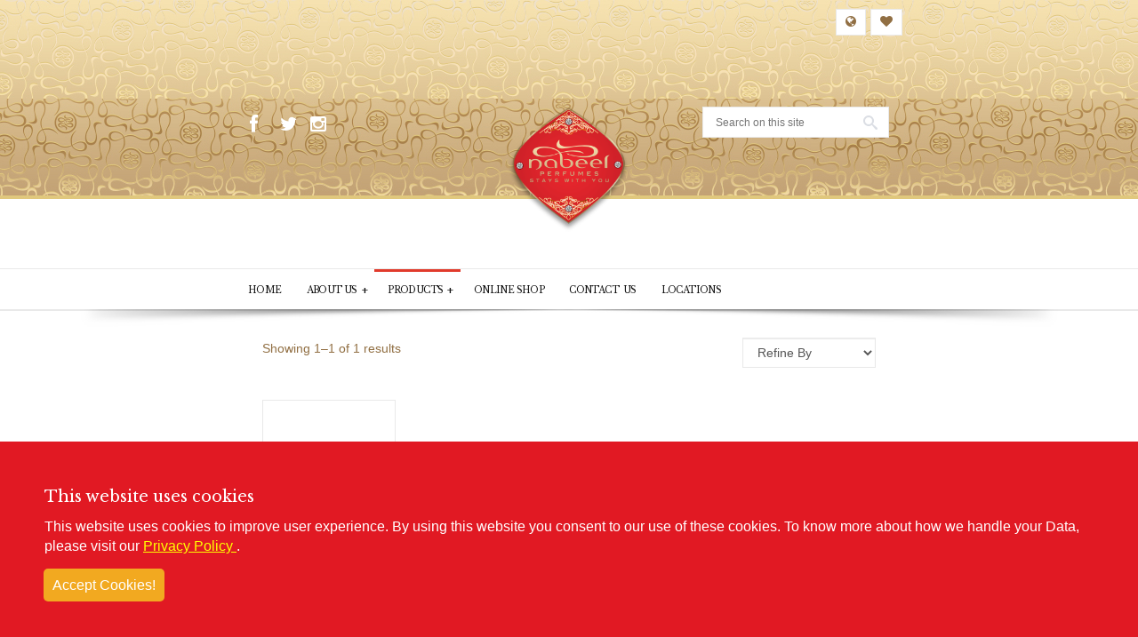

--- FILE ---
content_type: text/html; charset=UTF-8
request_url: https://www.nabeel.com/subcollection_Modern+Collection_Gift+Set&perfume=1
body_size: 11085
content:





<!DOCTYPE html>
<html lang="en">
<head>
  <meta http-equiv="content-type" content="text/html; charset=UTF-8"> 
  <title>Nabeel || Best Arabic Perfume, Oil, Oudh, Fragrances, Perfume Oil</title>
  <meta name="viewport" content="width=device-width, initial-scale=1, maximum-scale=1">
  
 <meta name="keywords" content="" />
<meta name="description" content="" />
<meta name="Language" content="en-us" />
<meta name="geo.region" content="AE" />
<meta name="geo.placename" content="Sharjah" />
<meta name="geo.position" content="25.3575;55.390833" />
<meta name="ICBM" content="25.3575, 55.390833" />	
<meta name="robots" content="index, follow" />
<meta name="google-site-verification" content="6kCeOrml6SAZFVcs71ENv572eB2M3uMgfZHKXjidvZY" />
<meta property="og:image" content=" https://www.nabeel.com/images/logonab2.png" />
<script>
  (function(i,s,o,g,r,a,m){i['GoogleAnalyticsObject']=r;i[r]=i[r]||function(){
  (i[r].q=i[r].q||[]).push(arguments)},i[r].l=1*new Date();a=s.createElement(o),
  m=s.getElementsByTagName(o)[0];a.async=1;a.src=g;m.parentNode.insertBefore(a,m)
  })(window,document,'script','//www.google-analytics.com/analytics.js','ga');
  ga('create', 'UA-31392433-1', 'auto');
  ga('send', 'pageview');
</script>  
  <script>
!function(f,b,e,v,n,t,s)
{if(f.fbq)return;n=f.fbq=function(){n.callMethod?
n.callMethod.apply(n,arguments):n.queue.push(arguments)};
if(!f._fbq)f._fbq=n;n.push=n;n.loaded=!0;n.version='2.0';
n.queue=[];t=b.createElement(e);t.async=!0;
t.src=v;s=b.getElementsByTagName(e)[0];
s.parentNode.insertBefore(t,s)}(window,document,'script',
'https://connect.facebook.net/en_US/fbevents.js');
 fbq('init', '2432190983483075'); 
fbq('track', 'PageView');
</script>
<script type="application/ld+json">
    {
      "@context": "https://schema.org",
      "@type": "WebSite",
      "url": "https://www.nabeel.com/",
      "potentialAction": {
        "@type": "SearchAction",
        "target": {
          "@type": "EntryPoint",
          "urlTemplate": "https://www.nabeel.com/search.php?prod_name=&prod_search=?q={search_term_string}"
        },
        "query-input": "required name=search_term_string"
      }
    }
    </script>
<noscript>
 <img height="1" width="1" 
src="https://www.facebook.com/tr?id=2432190983483075&ev=PageView
&noscript=1"/>
</noscript>

<meta name="facebook-domain-verification" content="4em3vmia34sj8gqp7hkidad2gnxoxp" />
  <!-- font-awesome -->
 
  <link rel="icon" href="https://www.nabeel.com/images/nabeel-icon-144x144.png" sizes="144×144">
  
   <link rel="apple-touch-icon" href="https://www.nabeel.com/images/nabeel-icon-144x144.png" sizes="144×144">
  <link rel="stylesheet" href="https://www.nabeel.com/assets/css/font-awesome.css">
   <!-- bootstrap -->
  <link rel="stylesheet" href="https://www.nabeel.com/assets/css/bootstrap.css"> 
  <!-- style -->
  <link rel="stylesheet" href="https://www.nabeel.com/style.css">
  <!-- Base MasterSlider Style -->
      

 <script src="https://ajax.googleapis.com/ajax/libs/jquery/1.11.3/jquery.min.js"></script>
  <script type="text/javascript" language="javascript" src="https://www.nabeel.com/js/addtobag.js"></script>
     <script type="text/javascript" src="https://www.nabeel.com/js//common.js"></script>
     
 
   <script>
function formvalidation()
{
var firstname=document.getElementById('first_name').value;
	if(firstname=="")
	{
	document.getElementById('first_name').placeholder="Please enter first name";
	document.getElementById('first_name').focus();
	return false;	
	}
	else
	{
	document.getElementById('first_name').innerHTML='';	
	}
	var email= document.getElementById('email').value;
	var emailRegex = /^[\w-\.]+@([\w-]+\.)+[\w-]{2,4}$/;
	if(email=="")
	{
	document.getElementById('email').placeholder="Please enter email";	
	document.getElementById('email').focus();
	return false;		
	}
	else if(!email.match(emailRegex))
	{
	document.getElementById('email').value="";	
	document.getElementById('email').placeholder="Please enter valid email";		
	document.getElementById('email').focus();
	return false;		
	}
	else
	{
	document.getElementById('email').innerHTML='';		
	}	
	var password1=document.getElementById('password1').value;
	if(password1=="")
	{
	document.getElementById('password1').placeholder="Please enter password";
	document.getElementById('password1').focus();
	return false;		
	}
	else
	{
		if(password1.length < 5)
		{
			document.getElementById('password1').value=""
			document.getElementById('password1').placeholder="Your password must be at least 5 characters long";
			document.getElementById('password1').focus();	
			return false;
		}
		else
		{
			document.getElementById('password1').innerHTML='';		
		}
	}
	var password2=document.getElementById('password2').value;
	if(password2=="")
	{
	document.getElementById('password2').placeholder="Please enter password";
	document.getElementById('password2').focus();
	return false;		
	}
	else if(password1 != password2)
	{
	document.getElementById('password2').value=""	
	document.getElementById('password2').placeholder="Please enter same password";
	document.getElementById('password2').focus();
	return false;		
	}
	else
	{
	document.getElementById('password2').innerHTML='';		
	}
	
	
	var txtbirthdate= document.getElementById('date_birth').checked;
		var date = /^\d{4}\-\d{1,2}\-\d{1,2}$/;
			if(txtbirthdate == false){
			document.getElementById('date_birth').value=""		
			document.getElementById('ageerr').innerHTML='Please accept and verify age confirmation in box above.';
			document.getElementById('ageerr').style.display = "block";
			document.getElementById('date_birth').focus();
			return false;
			}else{
			
			document.getElementById('date_birth').innerHTML='';
			document.getElementById('ageerr').style.display = "none";		
		}
	
	
	
	
	var verify2=document.getElementById('verify1').value;
	var a=document.getElementById('firstNumber1').value;
	var b=document.getElementById('secondNumber1').value;
	var c=parseInt(a) + parseInt(b);
	if(verify2=="")
	{
		
		//document.getElementById('verify').setAttribute("style", "border-color:#e13a2b");
		document.getElementById('enqrobot1').style.display = "block";	
		
		document.getElementById('verify1').focus();
		return false;	
	}
	else if(verify2!=c)
	{
		document.getElementById('verify1').value="";
		document.getElementById('verify1').focus();
		document.getElementById('enqrobot1').innerHTML='Please enter correct value';	
		document.getElementById('enqrobot1').style.display = "block";
		
		//document.getElementById('verify').setAttribute("style", "border-color:#e13a2b");
		return false;		
	}
	else
	{
		document.getElementById('verify1').innerHTML='';	
		document.getElementById('enqrobot1').style.display = "none";		
	}
	
	
	
	

}


function getFor(id){

	if($('#refresh').val()==1){

		var path = 'Nabeel_Perfumes_Products_List.php';

		}else{

	var path = window.location;

	}

	var respathname=path.toString().split("&");	

		var newpath = '';

		respathname = $.map(respathname,function(a){

		if(a.substring(0,6)=='filter'){

		newpath = newpath+'&filter='+$('#filter').val();

		}else if(a.indexOf('?pageval')!='-1'){
		 newpath = a.substring(0,a.indexOf('pageval'));
		newpath = newpath+'&pageval=1';
		}else if (a.substring(0,6)=='pageval'){
		newpath = newpath+'&pageval=1';
		}else{
		if(newpath!=''){
		newpath = newpath+'&'+a		
		}else{
		newpath = a
		}
		}
		 return newpath;
		 });

		newurl = respathname[(respathname.length)-1];
		if(newurl.indexOf('filter')=='-1'){
			newurl = newurl+'&filter='+$('#filter').val();
			}

			var newurl1 = '';
			if(newurl.indexOf('Nabeel_Perfumes_Products_List.php?')=='-1'){

			newurl1 = newurl.replace('Nabeel_Perfumes_Products_List.php', 'Nabeel_Perfumes_Products_List.php?');
				}
				else{

			newurl1 = newurl;

		}

	window.location=newurl1;

	}
</script>
 
  
  <script>
  function pageScroll()
  {
	//$(window).scrollTop(600);  
	var $window = $(window),
    $element = $('.slider-wrapper'),
    elementTop = $element.offset().top,
    elementHeight = $element.height(),
    viewportHeight = $window.height(),
    scrollIt = elementTop - ((viewportHeight - elementHeight) / 2);

    $window.scrollTop(scrollIt);
  }
  
  </script> 
   
   
   
</head>
<body >

<div id="fb-root"></div>
<script>
(function(d, s, id) {
  var js, fjs = d.getElementsByTagName(s)[0];
  if (d.getElementById(id)) return;
  js = d.createElement(s); js.id = id;
  js.src = "//connect.facebook.net/en_GB/all.js#xfbml=1&appId=405552402879484";
  fjs.parentNode.insertBefore(js, fjs);
}(document, 'script', 'facebook-jssdk'));
</script>
<!-- FB Script -->

	<div class="wrapper" >
    
    <script type="text/javascript">
function setLang(lan){

		document.getElementById('hidlang').value=lan;

		document.languageset.submit();

}
</script>
<style>
#premium-tag {
background-color: #e11923;
font-size: 9px;
height: 16px;
left: 43%;
line-height: 3px;
top: 3px;
width: 79px;
font-weight: 700;
position: relative;
top: -28px;
padding: 5px;
color: #fff;
animation: blinkingText 1.2s infinite;
}

@media (max-width: 768px) {
#premium-tag {
    background-color: #e11923;
    font-size: 9px;
    height: 16px;
    left: 34%;
    line-height: 3px;
    top: 33px;
    width: 79px;
    font-weight: 700;
    position: relative;
    top: 35px;
    padding: 5px;
    color: #fff;
    animation: blinkingText 1.2s infinite;
}
}
@keyframes blinkingText{
    0%{     color: #fff;    }
    49%{    color: #fff; }
    60%{    color: transparent; }
    99%{    color:transparent;  }
    100%{   color: #fff;    }
}
.blink_me {
  animation: blinker 3s step-start infinite;
}

@keyframes blinker {
  50% {
    opacity: 0;
  }
}
</style>


 
<section class="header-wrapper">
            <div class="container">
                <div class="topbar">
                    <div class="row">
                        <div class="col-lg-6 col-md-6 col-sm-6 col-xs-12">
                        <div class="select-options">
                         <div class="col-lg-6 col-md-6 col-sm-6 col-xs-12">
                                                
<!--                            <div id="site-info">
                                <span>Locate a store</span> 
                            </div>
                           
-->						</div><!-- col-2 -->
                         </div></div>
                        <div class=" col-lg-6 col-md-6 col-sm-6 col-xs-12">
                            <div class="select-options pull-right">
                                <div class="btn-toolbar" role="toolbar">
                                  <div class="btn-group">
                                    <button title="Select Language" class="btn btn-default btn-sm dropdown-toggle" type="button" data-toggle="dropdown">
                                      <i class="fa fa-globe"></i>
                                    </button>
                                    <ul class="dropdown-menu" role="menu">
                                      <li><a href="javascript:void(0);"  onclick="setLang('EN')">EN  
									  <i class="fa fa-check"></i></a></li>
                                      <li><a href="javascript:void(0);"  onclick="setLang('ARB')">عربي  
									  </a></li>
                                     
                                    </ul>
                                  </div>
                                  <div id="dropcart"  class="btn-group" style="display:none">
                                   <!-- <button title="View Cart" class="btn btn-default btn-sm dropdown-toggle" type="button" data-toggle="dropdown">
                                      <i class="fa fa-shopping-cart"></i>
                                    </button>-->
                                                                
                            <span class="jewelCount" id="jewelcart"  style="display:none;"><span id="cartcount" class="_51lp _3z_5 _5ugh">
									0</span><i class="accessible_elem" ></i></span>
                                    
          
                                    <ul class="dropdown-menu" role="menu" id="dropdown-menu">
                                      <li>
                            
                     
                    					<table id="checkout1" class="table table-bordered">
					<tr><td colspan="5" align="center">No item</td></tr> </table>
                    
                    
                    $ 0.00                                    		
                                          <table   id="checkout2" class="table table-bordered">
                                            <tbody> 
                                              <tr>
                                                <td><b>Sub-Total:</b></td>
                                                <td>$ &nbsp;0.00</td>
                                              </tr>
                                               <tr>
                                                <td><b>Total:</b></td>
                                                <td>$ &nbsp;0.00</td>
                                              </tr>
                                            </tbody> 
                                          </table>
                                          
                                          
                   <a class="btn btn-default" href="https://www.nabeel.com/shoppingcart.php">View Bag</a>
                                          
                                         
                              			</li>
                                    </ul>
                                    
                                  
                                  </div><!-- /btn-group -->
                                  <div class="btn-group" id="dropcart1"> 
                                   <button title="Wishlist" class="btn btn-default btn-sm dropdown-toggle" type="button" data-toggle="dropdown" href="wishlist.php">
                                   <i class="fa fa-heart"></i>
                                           
                                    </button>
                                      
                                     <span class="jewelCount"  id="jewelcart1"  style="display:none;">
                                     <span id="WListBg" class="_51lp _3z_5 _5ugh">1</span><i class="accessible_elem" ></i></span>                                     <table class="table table-bordered" id="wishhtml"></table>                                       
                                  </div>
                                  <div class="btn-group" style="display:none">
                                <!--<a   href="javascript:void(0);" href="#myModal"  title="Login Account" class="btn btn-default btn-sm dropdown-toggle"  data-toggle="modal" >
                                      <i class="fa fa-user"></i>
                                    </a>
                                                                        <ul class="dropdown-menu" role="menu">
                           <li><a href="myaccount.php" > </a></li> 
									 
                           <li><a href="logout.php" >  
									 </a></li>
                                     
                                    </ul>-->
                                                                      </div><!-- /btn-group -->
                                  
                                </div><!-- /btn-toolbar -->
                            </div><!-- select-options -->
						</div><!-- col-6 -->
                    </div><!-- row -->
                </div><!-- topbar -->
		    
                <div id="header" class="clearfix">
                    <div class="col-lg-4 col-md-4 col-sm-4">
                        <div class="social">
                            <a href="http://www.facebook.com/NabeelPerfume"  target="_blank" data-toggle="tooltip" data-placement="bottom" class="fa fa-facebook" title="Facebook"></a>
                           <!-- <a href="https://plus.google.com/+nabeelperfumes"   target="_blank" data-toggle="tooltip" data-placement="bottom" class="fa fa-google-plus" title="Google+"></a>-->
                            <a href="https://twitter.com/NabeelPerfumes"   target="_blank" data-toggle="tooltip" data-placement="bottom" class="fa fa-twitter" title="Twitter"></a>
                           <!-- <a href="https://www.pinterest.com/NabeelPerfumes/"  target="_blank" data-toggle="tooltip" data-placement="bottom" class="fa fa-pinterest" title="Pinterest"></a>-->
                            <a href="https://www.instagram.com/nabeelparfums/"  target="_blank" data-toggle="tooltip" data-placement="bottom" class="fa fa-instagram" title="Instagram"></a> 
                           
                        </div><!-- end social -->
					</div><!-- end col-4 -->
                    
                    <div class="col-lg-4 col-md-4 col-sm-4">
                        <div id="logo-wrap"> 
                            <div class="logo">
                                <a href="https://www.nabeel.com/index.php">
                                                                   <img src="https://www.nabeel.com/images/logonab2.png" alt="">
                                                                   </a>
                            </div><!-- end logo -->
                        </div><!-- end logo-wrap -->
                    </div><!-- end col-4 -->
                   
                                        
                    <div class="col-lg-4 col-md-4 col-sm-4" >
                        <div id="search-wrap" class="pull-right">
                            <div class="search">
                            <form name="" id="" action="https://www.nabeel.com/search.php" method="get">
                                <input type="text" size="16" placeholder="Search on this site" value="" name="prod_name" id="s">
                               <input type="submit" class="Sbut" name="prod_search" id="prod_search" value=""> 
                              </form>
                            </div>
                        </div>
                    </div>
                   
                    
                    
				</div><!-- END header -->
                <!--<div class="topbar" style="margin-top:-30px; padding-bottom:40px; ">
            <div class="col-lg-12 col-md-12 col-sm-12 col-xs-12">
            <div style="background:#e11923; padding:5px;" class="blink_me" >
            <span style="color:#fff;font-size:16px;" >
            Important Announcement: </span><span style="color:#fff;font-size:16px;" >Our website nabeel.com will be under scheduled maintenance from April 20th to 22nd and will start operating again by April 23rd, around 8 AM UAE time GMT/UTC +4 We apologize for the inconvenience and thank you for your kind understanding.</span>
            </span>
            </div>
            </div>
            </div>-->
			</div><!-- end container -->

                <div id="nav" class="clearfix  ">
                	<div class="container">
                    <ul id="jetmenu" class="jetmenu blue">
                        <li ><a href="https://www.nabeel.com/index.php">Home</a></li>
                        <li ><a href="#">About Us</a>
                            <div class="megamenu full-width">
                                <div class="row">
                                    <div class="col1">
                                        <ul>
                                            <li class="title"><h5>About Nabeel</h5></li>
                     <li><a href="https://www.nabeel.com/Chairman_note/">Chairman's Note</a></li>
                       <li><a href="https://www.nabeel.com/Vice_Chairman/">Vice Chairman’s Note</a></li>
                     
                                            <li><a href="https://www.nabeel.com/the_Beginning/">The Beginning</a></li>
                                            
                            <li><a href="https://www.nabeel.com/awards.php">Awards</a></li>
                                            
                             <li><a href="https://www.nabeel.com/Certifications/">Certifications</a></li>
                                                             
                                            
                                            
                                            <li><a href="https://www.nabeel.com/Contemporary_Group/">Contemporary Group</a></li>
                                            <li><a href="https://www.nabeel.com/Our_Perseverance/">Our Perseverance</a></li>
                                            <li><a href="https://www.nabeel.com/CSR/">CSR</a></li>
                                            <li><a href="https://www.nabeel.com/newsandevents.php">News and Events</a></li>
                                        </ul>
                                    </div>
                                    <div class="col1">
                                        <ul>
                                            <li class="title"><h5>Creation</h5></li>
                                            <li><a href="https://www.nabeel.com/Pillars_Of_Strength/">Pillars of Strength</a></li>
                                            <li><a href="https://www.nabeel.com/The_Process/">The Process</a></li>
                                            <li><a href="https://www.nabeel.com/The_Quality/">Quality Control</a></li>
                                           
                                        </ul>
                                    </div>
                                    <!--<div class="col1">
                                        <ul>
                                            <li class="title"><h5>WORK WITH US</h5></li>
                                            <li><a href="http://www.career.nabeel.com">Careers</a></li>
                                        </ul>
                                    </div>-->
                                   
                                    
                                </div>
                            </div>
                        </li>
                        <li  id="topmenu1"  class="active"><a href="https://www.nabeel.com/productlist.php?perfume=1">PRODUCTS</a>
       	   	   <ul class="dropdown">
                            
                                <li><a href="https://www.nabeel.com/collection_Modern+Collection&perfume=1">Modern Collection</a>
                                    <ul class="dropdown"> 
                                                                            <li><a href="https://www.nabeel.com/subcollection_Modern+Collection_Incense&perfume=1">                                        Incense</a></li>
                                                                            <li><a href="https://www.nabeel.com/subcollection_Modern+Collection_Deodorant&perfume=1">                                        Deodorant</a></li>
                                                                            <li><a href="https://www.nabeel.com/subcollection_Modern+Collection_Air+Freshener&perfume=1">                                        Air Freshener</a></li>
                                                                            <li><a href="https://www.nabeel.com/subcollection_Modern+Collection_Perfumed+Sticks&perfume=1">                                        Perfumed Sticks</a></li>
                                                                            <li><a href="https://www.nabeel.com/subcollection_Modern+Collection_Spray+Perfumes&perfume=1">                                        Spray Perfumes</a></li>
                                                                            <li><a href="https://www.nabeel.com/subcollection_Modern+Collection_Gift+Set&perfume=1">                                        Gift Set</a></li>
                                                                        </ul>
                               		 </li>
                                                       <li><a href="https://www.nabeel.com/collection_Master+Perfumer+Collection&perfume=1">Master Perfumer Collection</a>
                                    <ul class="dropdown"> 
                                                                            <li><a href="https://www.nabeel.com/subcollection_Master+Perfumer+Collection_Incense&perfume=1">                                        Incense</a></li>
                                                                            <li><a href="https://www.nabeel.com/subcollection_Master+Perfumer+Collection_Spray+Perfumes&perfume=1">                                        Spray Perfumes</a></li>
                                                                            <li><a href="https://www.nabeel.com/subcollection_Master+Perfumer+Collection_Perfumed+Sticks&perfume=1">                                        Perfumed Sticks</a></li>
                                                                        </ul>
                               		 </li>
                                                       <li><a href="https://www.nabeel.com/collection_Concentrated+Oil+Perfume&perfume=1">Concentrated Oil Perfume</a>
                                    <ul class="dropdown"> 
                                                                            <li><a href="https://www.nabeel.com/subcollection_Concentrated+Oil+Perfume_Oil+Perfumes&perfume=1">                                        Oil Perfumes</a></li>
                                                                        </ul>
                               		 </li>
                                                       <li><a href="https://www.nabeel.com/collection_Hand+Sanitizer&perfume=1">Hand Sanitizer</a>
                                    <ul class="dropdown"> 
                                                                            <li><a href="https://www.nabeel.com/subcollection_Hand+Sanitizer_Hand+Sanitizer&perfume=1">                                        Hand Sanitizer</a></li>
                                                                        </ul>
                               		 </li>
                                                       <li><a href="https://www.nabeel.com/collection_Premium+Collection&perfume=1">Premium Collection</a>
                                    <ul class="dropdown"> 
                                                                            <li><a href="https://www.nabeel.com/subcollection_Premium+Collection_Gift+Set&perfume=1">                                        Gift Set</a></li>
                                                                            <li><a href="https://www.nabeel.com/subcollection_Premium+Collection_Oil+Perfumes&perfume=1">                                        Oil Perfumes</a></li>
                                                                            <li><a href="https://www.nabeel.com/subcollection_Premium+Collection_Spray+Perfumes&perfume=1">                                        Spray Perfumes</a></li>
                                                                        </ul>
                               		 </li>
                                                       <li><a href="https://www.nabeel.com/collection_Elite+Collection&perfume=1">Elite Collection</a>
                                    <ul class="dropdown"> 
                                                                            <li><a href="https://www.nabeel.com/subcollection_Elite+Collection_Oil+Perfumes&perfume=1">                                        Oil Perfumes</a></li>
                                                                            <li><a href="https://www.nabeel.com/subcollection_Elite+Collection_Spray+Perfumes&perfume=1">                                        Spray Perfumes</a></li>
                                                                            <li><a href="https://www.nabeel.com/subcollection_Elite+Collection_Incense&perfume=1">                                        Incense</a></li>
                                                                        </ul>
                               		 </li>
                                                       <li><a href="https://www.nabeel.com/collection_Heritage+Collection&perfume=1">Heritage Collection</a>
                                    <ul class="dropdown"> 
                                                                            <li><a href="https://www.nabeel.com/subcollection_Heritage+Collection_Oil+Perfumes&perfume=1">                                        Oil Perfumes</a></li>
                                                                            <li><a href="https://www.nabeel.com/subcollection_Heritage+Collection_Spray+Perfumes&perfume=1">                                        Spray Perfumes</a></li>
                                                                            <li><a href="https://www.nabeel.com/subcollection_Heritage+Collection_Incense&perfume=1">                                        Incense</a></li>
                                                                            <li><a href="https://www.nabeel.com/subcollection_Heritage+Collection_Toiletries&perfume=1">                                        Toiletries</a></li>
                                                                            <li><a href="https://www.nabeel.com/subcollection_Heritage+Collection_Gift+Sets&perfume=1">                                        Gift Sets</a></li>
                                                                        </ul>
                               		 </li>
                                                       <li><a href="https://www.nabeel.com/collection_Souq+Collection&perfume=1">Souq Collection</a>
                                    <ul class="dropdown"> 
                                                                            <li><a href="https://www.nabeel.com/subcollection_Souq+Collection_Oil+Perfumes&perfume=1">                                        Oil Perfumes</a></li>
                                                                            <li><a href="https://www.nabeel.com/subcollection_Souq+Collection_Spray+Perfumes&perfume=1">                                        Spray Perfumes</a></li>
                                                                            <li><a href="https://www.nabeel.com/subcollection_Souq+Collection_Incense&perfume=1">                                        Incense</a></li>
                                                                        </ul>
                               		 </li>
                                                       <li><a href="https://www.nabeel.com/collection_Vintage+Collection&perfume=1">Vintage Collection</a>
                                    <ul class="dropdown"> 
                                                                            <li><a href="https://www.nabeel.com/subcollection_Vintage+Collection_Spray+Perfumes&perfume=1">                                        Spray Perfumes</a></li>
                                                                            <li><a href="https://www.nabeel.com/subcollection_Vintage+Collection_Oil+Perfume&perfume=1">                                        Oil Perfume</a></li>
                                                                        </ul>
                               		 </li>
                                                       <li><a href="https://www.nabeel.com/collection_Iconic+Collection&perfume=1">Iconic Collection</a>
                                    <ul class="dropdown"> 
                                                                            <li><a href="https://www.nabeel.com/subcollection_Iconic+Collection_Spray+Perfume&perfume=1">                                        Spray Perfume</a></li>
                                                                            <li><a href="https://www.nabeel.com/subcollection_Iconic+Collection_Incense&perfume=1">                                        Incense</a></li>
                                                                            <li><a href="https://www.nabeel.com/subcollection_Iconic+Collection_Oil+Perfume&perfume=1">                                        Oil Perfume</a></li>
                                                                        </ul>
                               		 </li>
                                                       <li><a href="https://www.nabeel.com/collection_Trendy+Collection&perfume=1">Trendy Collection</a>
                                    <ul class="dropdown"> 
                                                                            <li><a href="https://www.nabeel.com/subcollection_Trendy+Collection_Spray+Perfume&perfume=1">                                        Spray Perfume</a></li>
                                                                        </ul>
                               		 </li>
                                                       <li><a href="https://www.nabeel.com/collection_Exquisite+Collection&perfume=1">Exquisite Collection</a>
                                    <ul class="dropdown"> 
                                                                            <li><a href="https://www.nabeel.com/subcollection_Exquisite+Collection_Spray+Perfumes&perfume=1">                                        Spray Perfumes</a></li>
                                                                            <li><a href="https://www.nabeel.com/subcollection_Exquisite+Collection_Gift+Set&perfume=1">                                        Gift Set</a></li>
                                                                        </ul>
                               		 </li>
                                                                
                            </ul>
                        </li>
                        
                        <li ><a href="https://nabeelperfumes.online/" target="_blank">Online Shop</a>
                            <!--<div class="megamenu half-width">
                                <div class="row">
     
   				                    <div class="col2">
               	  <a href="collection_"><img class="img-thumbnail" src="collectionimg/" alt=""></a>
                  </div>
                                    	  </div>
                    
                    <div class="row">
                     <div class="col1"></div>
                                        <div class="col3">
               	  <a href="collection_"><img class="img-thumbnail" src="collectionimg/" alt=""></a>
                  </div>
                                          
                      <div class="col1"></div>
                            </div>
                     <div class="row">
                                      <div class="col2">
               	  <a href="collection_"><img class="img-thumbnail" src="collectionimg/" alt=""></a>
                  </div>
                                    	  </div>
                  
                   <div class="row">
                  
                                        
                  <div class="col3" >
               	  <a href="collection_"><img class="img-thumbnail" src="collectionimg/" alt=""></a>
                  </div>
                                          
               	  </div>
                  
                
                            
                                   
                            </div>-->
                        </li>
                        
                          
                        
                        
					 <!--	<li  class="active"><a href="Nabeel_Perfumes_Products_List.php?type=special"></a></li>	-->
                        	                      
						<li ><a href="https://www.nabeel.com/contactus.php">Contact&nbsp;&nbsp;Us</a></li>
                        <!--<li  class="active"><a href="storelocator.php" ></a></li>-->
                        <li ><a href="https://www.nabeelperfumes.online/index.php?route=information/location">Locations</a></a></li>
                        
                        <li class="right" >
                        
                     
                                          <ul class="dropdown">
                      <li><a href="https://www.nabeel.com/wishlist.php">Wishlist</a></li>
                       <li><a href="https://www.nabeel.com/login.php">Login & Register</a></li>                     
                                
                            </ul>
                        </li>
                    </ul>
                 	</div>
				</div><!-- nav -->
        	<div class="shadow"></div>
		</section><!-- end header wrapper -->
        
<form action="" method="post" name="languageset">
<input type="hidden" name="hidlang" id="hidlang" />
</form>

<script>

function GetXmlHttpObject()
{
if (window.XMLHttpRequest)
 {
		  // code for IE7+, Firefox, Chrome, Opera, Safari
		  return new XMLHttpRequest();
  }
	if (window.ActiveXObject)
  {

  // code for IE6, IE5
	  return new ActiveXObject("Microsoft.XMLHTTP");
  }

	return null;
}


function addWishlist(pid,savedad){
	 xmlhttp=GetXmlHttpObject();
	  if(xmlhttp==null)
	  {
	  alert ("Your browser does not support XMLHTTP!");
	  return;
	 }
	var url="productdetail.php";
	url=url+"?type=savead&propid="+pid+"&ad="+savedad;
	url=url+"&sid="+Math.random();
	//alert(url);
	 xmlhttp.onreadystatechange=savead_load;
	xmlhttp.open("GET",url,true);
	xmlhttp.send(null);
	}
function savead1_load()
{ 
 if(xmlhttp.readyState==4)
  {

	    var result = xmlhttp.responseText;
		var asd = result.split("##############");
		
		if(asd[1]==2)
		{
		$('#modeltext2').css("display","block");
			$('#Banner').modal('show');	
		}else if(asd[1]==1){
		$('#jewelcart1').css("display","block");	
			$('#modeltext1').css("display","block");
		$('#Banner').modal('show');	
		//alert('Product saved successfully');//Product saved successfully
		document.getElementById('wishhtml').innerHTML=asd[0];
		var count = document.getElementById('WListBg').innerHTML;
		document.getElementById('WListBg').innerHTML = parseInt(count)+1;
		setTimeout("location.reload(true);",1000);
	}
  } 	 
}


function savead_load()
{ 
 if(xmlhttp.readyState==4)
  {

	    var result = xmlhttp.responseText;
		var asd = result.split("##############");
		
		if(asd[1]==2)
		{
		
		$('#modeltext2').css("display","block");
		$('#modeltext1').css("display","none");	
			$('#Banner').modal('show');	
		
		}else if(asd[1]==1){
			$('#jewelcart1').css("display","block");
			$('#modeltext2').css("display","none");	
			$('#modeltext1').css("display","block");
			$('#Banner').modal('show');	
			
		document.getElementById('wishhtml').innerHTML=asd[0];
		var count = document.getElementById('WListBg').innerHTML;
		document.getElementById('WListBg').innerHTML = parseInt(count)+1;
		setTimeout("location.reload(true);",150);
	}
  } 	 
}

</script>

<style>
h4{font-size:13px !important;}
</style>

<section class="homecolon">
        	<div class="container">
                <div id="content" class="single col-lg-12 col-md-12 col-sm-12">

						                        <div class="shop-top">
                            <div class="col-lg-9 col-md-9 col-sm-6 col-xs-12">
                                                            <p>Showing 1–1 of 1 results</p>
                            </div>
                    
                            <div class="pull-right col-lg-3 col-md-3 col-sm-6 col-xs-12">
      <select class="form-control" id="filter" onchange="return getFor(this);">
      <option value="">Refine By</option>
 <option value="asc"  >Default sorting</option>
        <option  value="newarrival" >
        Sort by newness</option>
         <option  value="lowtohigh" >
         Sort by price: low to high</option>
            <option   value="hightolow" >Sort by price: high to low</option>	
                                </select>
                            </div>
                        </div>
                        
                        <div class="clearfix"></div>
                        
                           
						<div class="shopcol col-lg-3 col-md-3 col-sm-6 col-xs-12" data-effect="slide-bottom">
                            <div class="product1 image-hover he-wrap tpl6">
                                                            	
                                <img class="img-responsive" src="https://www.nabeel.com/timthumb.php?src=https://www.nabeel.com/product/516_ASSORTED_SMART_BAKHOOR_35G_X_14PCS_-_front.jpg&h=600&w=600&zc=1 " alt="Assorted Smart Bakhoor">
                                
                               
                                <div class="he-view">
                                    <div class="bg a0" data-animate="fadeIn">
                                    
                                    <h3 class="a1" data-animate="fadeInDown" style="text-transform: lowercase;"> 
                                         GIFT BOX</h3>
                                        
<a  style="display:none;"  href="javascript:void(0);"    
style="display:none"  class="btn a2" onclick="addcart('516','1');" data-animate="rotateInLeft"><i class="fa fa-shopping-cart"></i> Cart</a>



     <a   rel="prettyPhoto[ajax]" href="https://www.nabeel.com/product_detail.php?ajax=true&width=100%&height=auto&proname=4GNM026902_GIFT BOX"   href="https://www.nabeel.com/assorted-smart-bakhoor-x-14pcs/modern-collection/gift-set/GIFT BOX" class="btn a2" data-animate="rotateInRight"><i class="fa fa-search"></i> Details</a>
									</div>
                                </div>			
                            </div>                       
                            <div  class="product-details1" >
                                <h4> Assorted Smart Bakhoor X 14pcs									</h4>
								<div class="amount" 
								 style="display:none;" >
									<ul class="rating">
										 <li><i class="star-off"></i></li>
											<li><i class="star-off"></i></li>
											<li><i class="star-off"></i></li>
											<li><i class="star-off"></i></li>
											<li><i class="star-off"></i></li>	
									</ul>
								</div>  
							<span  style="display:none;"  style="display:none"></span>
                            
                            <div   style="display:none;" style="text-align:right;position:absolute;bottom:50px;right:35px;z-index:2" class="right">
                            <a style="border: 0px none ;" href="javascript:void(0);" onclick="addWishlist('516','');" title="Add to Likebox" alt="Add to Likebox"   >
                            
                          
                          <div class="wishlistimg"></div>                   		
                         </a>
                    </div>
                            
                            </div><!-- product details -->
                        </div><!-- col-3 -->
						
						                     <!--<div class="clearfix text-center">
                           <ul class="pagination">
                              <li><a href="#">«</a></li>
                              <li><a href="#">1</a></li>
                              <li><a href="#">2</a></li>
                              <li><a href="#">3</a></li>
                              <li><a href="#">4</a></li>
                              <li><a href="#">5</a></li>
                              <li><a href="#">»</a></li>
                            </ul>
                        </div>-->
                     
                                        	                 		                </div><!-- end content -->
			</div><!-- end container -->
		</section>
        <input type="hidden" id="pageurl" value="/subcollection_Modern+Collection_Gift+Set&perfume=1" />
 		<input type="hidden" name="refresh" id="refresh" value="0" />


<footer class="footer-wrapper">
			<div class="container">

     
            
             <div class="col-lg-6 col-md-6 col-sm-6 col-xs-12">
             	<div class="widget">
                	<h3 class="title">About Nabeel Perfumes</h3>
               		<p  >
                    
                    						<p>
	Asghar Adam Ali (Al Attar) is the pioneer who founded Nabeel in 1969. Nurturing the company, as a father nurtures his child, he lead the path th....					
										
                    <a class="readmore" href="https://www.nabeel.com//the_Beginning/">Read More</a>
                    </p>
                    
                        <!-- AddThis Button BEGIN -->
                       
                        <!-- AddThis Button END --> 
                    
                </div><!-- end widget-->
             </div><!-- end col-6-->
             
             <div class="col-lg-6 col-md-6 col-sm-6 col-xs-12">
             	<div class="widget">
                	<h3 class="title">Buying from Us </h3>
						<div class="col-lg-6 col-md-6 col-sm-6 col-xs-12">
							<ul class="custom">
                                <li><a href="https://www.nabeel.com/contents-terms">Terms &amp; Conditions</a></li>
                                <li><a href="https://www.nabeel.com/contents-returns">Return &amp; Refund</a></li>
                                <li><a href="https://www.nabeel.com/contents-privacy">Privacy Policy</a></li>
                                <li><a href="https://www.nabeel.com/FAQ/">FAQs / Questions</a></li>
							</ul>
						</div>
                       
						<div class="col-lg-6 col-md-6 col-sm-6 col-xs-12">
							<ul class="custom">
                                <li>Email: <a href="mailto:info@nabeel.com">info@nabeel.com</a></li>
                                <li>Toll-Free: 0800-NABEEL</li>
                                 <li>
                                 <a href="https://wa.me/+971502777876" target="_blank" style="font-size:16px;"><img src="images/whatsapp.png" style="vertical-align:middle;"> +971 502777876
</a>
                                 
                                 </li>
                               
                                <li><a href="https://www.nabeel.com/storelocator.php"><i class="fa fa-location-arrow"></i> Store Locator</a></li>
							</ul>
						</div>
					</div><!-- end widget-->
				</div> <!-- end col-6-->
			</div><!-- end container -->  
		</footer>
        
    
   <input type="hidden" name="pagename"   id="pagename" value="productlist" />          
<div id="copyright" class="col-full">
            <div class="container">
				<div class="col-lg-6 col-md-6 col-sm-6 col-xs-12">
                    <div id="copyrighttext" class="pull-left">
                        <p style="color:#000;">&copy;  2023 <a href="https://www.thespiritofdubai.com" target="_blank">Nabeel Perfumes</a>. All rights reserved</p>
                    </div>
                </div>
				<div class="col-lg-6 col-md-6 col-sm-6 col-xs-12">
                    <div id="credit" class="pull-right">
                        <p><img src="https://www.nabeel.com/images/payments.png" alt="" /></p>		
                    </div>
                </div>
            </div><!-- end container -->
		</div>        	  	
    
   </div><!-- end wrapper -->
    
        <div class="dmtop">
    	Scroll to Top
    </div>
        <!-- end dmtop -->
    
    
<div id="Banner" class="modal fade in" tabindex="-1" role="dialog" aria-labelledby="myModalLabel" aria-hidden="true">
		<div class="modal-dialog">
			<div class="modal-content">
				<div class="modal-body">
                <button aria-hidden="true" data-dismiss="modal" class="close" type="button">×</button>
                	<div class="col-lg-12 col-md-12 col-sm-12">
                 <h3 id="modeltext1" style="display:none;"><center>Product saved successfully</center></h3>
                 <h3 id="modeltext2" style="display:none;"><center>This Product already exists</center></h3>    
                 
                 <h3 id="modeltext3" style="display:none;"><center>Out of Stock</center></h3>  
                 
       <h3 id="modeltext4" style="display:none;"><center></center></h3>   
       
       <h3 id="modeltext5" style="display:none;"><center></center></h3> 
          
       <h6 id="modeltext6" style="display:none;"><center>&ldquo;Please be aware, unfortunately due to IATA restrictions on International shipping of perfumes we are unable to ship outside United Kingdom. However, if you are in UK and face any difficulty placing the order, please ensure your server is UK  based and if still the problem persists please let us know &rdquo;.</center></h6>  
       
             
                        
                    </div>
                    
           					
				</div><!-- end modal body -->
			</div><!-- /.modal-content -->
		</div><!-- /.modal-dialog -->
	</div>
    
    
    
	<div id="myModal" class="modal fade in" tabindex="-1" role="dialog" aria-labelledby="myModalLabel" aria-hidden="true">
		<div class="modal-dialog">
			<div class="modal-content">
				<div class="modal-header">
					<button type="button" class="close" data-dismiss="modal" aria-hidden="true">×</button>
                    <h4 class="modal-title" id="myModalLabel"><strong>Login Account</strong></h4>
				</div><!-- end modal header -->
                
                <div id="logindiv1">
				<div class="modal-body">
                
                	<div id="loginerrmsg1" style="display: none;margin-bottom:10px;">
									<div class="error_message"></div>
                                  </div>
                    <form class="form-horizontal" role="form">
                   
                      <div class="form-group">
                        <label for="check-username1" class="col-sm-4 control-label">USER NAME</label>
                        <div class="col-sm-8">
                          <input type="email" class="form-control" id="check-username1" placeholder="Email" value="">
                        </div>
                      </div>
                      <div class="form-group">
                        <label for="check-password1" class="col-sm-4 control-label">Password</label>
                        <div class="col-sm-8">
                          <input type="password" class="form-control" id="check-password1" placeholder="Password"  value="" >
                        </div>
                      </div>                
                      <div class="form-group">
                        <div class="col-sm-offset-2 col-sm-9">
                          <label class="radio-inline">
                            <input type="radio" id="rememberme" name="rememberme"  >
                            <span class="pseudo-input"></span>Remember me                          </label>
                        </div>
                      </div>
                      <div class="form-group">
                      <div class="col-sm-offset-2 col-sm-9">
                                    <a onclick="$('#logindiv1').fadeOut();$('.forgotdiv1').fadeIn();" href="javascript:void(0);">Forgot Password?</a>
                                   </div> </div>
                    </form>
                    
                    
                    
                    
				</div><!-- end modal body -->
				<div class="modal-footer">                    
					<button type="button" class="btn btn-default" id="btnlogin1">Login</button> 
                   
				</div><!-- end modal footer -->
                
                </div>
                
                 <div class="forgotdiv1" style="display:none;">
                 <div class="modal-body">
                
                	<div id="check-error-msg-forgot1" ></div>
                    <form class="form-horizontal" role="form">
                   
                      <div class="form-group">
                        <label for="check-username1" class="col-sm-4 control-label">User name</label>
                        <div class="col-sm-8">
                          <input type="text" class="form-control" placeholder="Username" name="useremail-forgot1" id="useremail-forgot1" value="">
                        </div>
                      </div>
                    
                     
                    </form>
                    
                    
                    
                    
				</div>
                 <div class="modal-footer">                    
					<button type="button" class="btn btn-default" i name="btnforgot1" id="btnforgot1">Submit</button> 
                   
				</div>
                 </div>
                
                
                
			</div><!-- /.modal-content -->
		</div><!-- /.modal-dialog -->
	</div><!-- /.modal -->
    
   
    
        <script src="https://www.nabeel.com/js/jquery-1.10.2.min.js"></script>
    <script src="https://www.nabeel.com/js/bootstrap.min.js"></script>
        <script src="https://www.nabeel.com/js/retina-1.1.0.js"></script>	
    <script src="https://www.nabeel.com/js/jetmenu.js"></script>			
    <script src="https://www.nabeel.com/js/jquery.unveilEffects.js"></script>
	<script src="https://www.nabeel.com/js/jquery.bxslider.js"></script>
	<script src="https://www.nabeel.com/js/jquery.nav.js"></script>
    <script src="https://www.nabeel.com/js/jquery.hoverex.min.js"></script>	
        
         <script src="https://www.nabeel.com/js/jquery.prettyPhoto1.js"></script>
        
    <script src="https://www.nabeel.com/js/application.js"></script>
    
            
        
    
      <script type="text/javascript">
      $(document).ready(function(){
        $("a[rel^='prettyPhoto']").prettyPhoto();
      });
    </script>
   		
	
    
                
        
     
  
     
<script type="text/javascript">
function lightboxclose()
{
//e.prettyPhoto.close();
 $.prettyPhoto.close();

}

$(document).ready(function(){
if ($(window).width() < 960)
 {
  // alert('Less than 960');
}
else {
   //alert('More than 960');
}
});
</script>
  
      
  
   

<script>
var Tawk_API=Tawk_API||{}, Tawk_LoadStart=new Date();
(function(){
var s1=document.createElement("script"),s0=document.getElementsByTagName("script")[0];
s1.async=true;
s1.src='https://embed.tawk.to/617e394f86aee40a57392dfa/1fjagvoka';
s1.charset='UTF-8';
s1.setAttribute('crossorigin','*');
s0.parentNode.insertBefore(s1,s0);
})();

var Tawk_API = Tawk_API || {};
Tawk_API.onChatStarted = function(){   
      // gtag('event', 'conversion', {'send_to': 'AW-882224932/tUE0CM-Iv_ICEKTe1qQD'});
};


</script>


 <script type="text/javascript">
function cookiestorage()
{
$.ajax({
			  type: "POST",
			  url: "cookiestore.php",
			  data: "acceptcookies=1&sid="+Math.random(),
			 
			  success: function(response){
				 
			  }
		});	
}
</script>  


<script src="https://code.jquery.com/jquery-1.12.4.min.js" integrity="sha384-nvAa0+6Qg9clwYCGGPpDQLVpLNn0fRaROjHqs13t4Ggj3Ez50XnGQqc/r8MhnRDZ" crossorigin="anonymous"></script> 
<script src="https://www.nabeel.com/js/jquery.cookieMessage.min.js"></script>
<script>
var $S = jQuery.noConflict();
</script>
<script>


$S.cookieMessage({
	
    'mainMessage': '<h1 style="color:#fff;font-size:18px;">This website uses cookies</h1>This website uses cookies to improve user experience. By using this website you consent to our use of these cookies. To know more about how we handle your Data, please visit our <a href="https://www.nabeel.com/contents-privacy"> Privacy Policy </a>. <br /> <br />',
    'acceptButton': 'Accept Cookies!',
    'fontSize': '16px',
    'backgroundColor': '#e11923',
});
</script>

</body>
</html>

--- FILE ---
content_type: text/css
request_url: https://www.nabeel.com/style.css
body_size: 11573
content:
/*	################################################################

	File Name: style.css
	Inventive
	Created By: Filiz OZER
	http://themeforest.net/user/inventivethemes
	
	1) GENERAL STRUCTURES
	2) SITE STRUCTURES
	3) ECOMMERCE STYLES
	4) WIDGETS & SIDEBARS
	5) SLIDER STYLES
	6) MODULES & EXTENSIONS
	7) COLOR SCHEMES
	8) RESPONSIVES
	
################################################################# */ 

@import url(https://www.nabeel.com/css/jetmenu.css) screen;
@import url(https://www.nabeel.com/css/prettyPhoto.css) screen;
@import url(https://www.nabeel.com/css/hoverex-all.css) screen;
@import url(https://www.nabeel.com/css/effects.css) screen;
@import url(https://fonts.googleapis.com/css?family=Libre+Baskerville:400,700,400italic);
@import url(https://fonts.googleapis.com/css?family=Qwigley);

/* ################################################################
	1) GENERAL STRUCTURES
################################################################# */ 

	html, body, div, span, applet, object, iframe, h1, h2, h3, h4, h5, h6, p, blockquote, pre, a, abbr, acronym, address, big, cite, code, del, dfn, em, font, img, ins, kbd, q, s, samp, small, strike, strong, sub, sup, tt, var, b, u, i, center, dl, dt, dd, ol, ul, li, fieldset, form, label, legend, table, caption, tbody, tfoot, thead, tr, th, td {
		margin: 0; 
		padding: 0; 
		border: 0; 
		outline: 0; 
		font-size: 100%; 
		vertical-align: baseline; 
		background: transparent;
		
	}
	body { line-height: 1; background-image: url(images/bg2.jpg);  } 
	:focus { outline: 0; } 
	ins { text-decoration: none; } 
	del { text-decoration: line-through; } 
	table { border-collapse: collapse; border-spacing: 0; color:#000; }

	html,
	body {
		height: 100%;
	}
	
	body {
	color: #916f43;
	font-family: "Georgia",Arial,sans-serif;
	font-size: 14px;
	line-height: 22px;
	background-color: #FFF;
	}
		
	div.body {
		height: 100%;
		width: 100%;
	}

	::-moz-selection  {
		color: #fff;
		text-shadow:none;
		background:#E13A2B;
	}
	::selection {
		color: #fff;
		text-shadow:none;
		background:#E13A2B;
	}
	
	*,
	*:after,
	*:before {
	-webkit-box-sizing: border-box;
	-moz-box-sizing: border-box;
	box-sizing: border-box;
	padding: 0;
	margin: 0;
	}
	
	.clearfix:before,
	.clearfix:after {
		content: " ";
		display: table;
	}
	
	.clearfix:after {
		clear: both;
	}
	
	.clearfix {
		*zoom: 1;
	}
	
	.hidden { 
		display: none; 
	}

	img {
		height: auto;
		max-width: 100%;
	}
	
	.alignleft { 
		float: left; 
	}

	.alignright { 
		float: right;
	}

	img.alignleft { 
		float: left;
		margin:10px; 
	}

	img.alignright { 
		float: right;
		margin:10px;
	}
		
	.aligncenter {
		margin-left: auto;
		margin-right: auto;
		display: block;
		text-align:center;
		clear: both;
	}
	
	.clear {
		clear: both;
		display: block;
		font-size: 0;
		height: 0;
		line-height: 0;
		width:100%;
	}
	
	a { 
		color:#E13A2B;
		padding: 0 1px;
		margin: 0 -1px;
		/*display:inline-block;*/
		text-decoration: none; 
		-webkit-transition: background-color .4s linear, color .4s linear;
		-moz-transition: background-color .4s linear, color .4s linear;
		-o-transition: background-color .4s linear, color .4s linear;
		-ms-transition: background-color .4s linear, color .4s linear;
		transition: background-color .4s linear, color .4s linear;
	}
	
	a:hover,
	a:focus {
	  color: #896740;
	  text-decoration: none;
	}
	
	a img { 
		border: none; 
		vertical-align: bottom;
	}

	p,
	pre,
	ul,
	ol,
	dl,
	dd,
	blockquote,
	address,
	table,
	fieldset,
	form,
	{ margin-bottom: 20px; }

	h1,h2,h3,h4,h5,h6{ 
		position: relative;
		padding: 0 0 10px 0;   
		color:#272727;      
		font-weight:normal;
		line-height:140%;
		font-family: "Libre Baskerville",Arial,sans-serif;
	}
	
	h1{
		font-size: 22px; 
	}
	
	h2{
		font-size: 20px; 	
	}
	
	h3{
		font-size: 18px; 
	}
	
	h4{
		font-size: 15px; 	
	}
	
	h5{
		font-size: 14px; 
	}
	
	h6{
		font-size: 13px;  	
	}
	
	h1 a, h2 a, h3 a, h4 a, h5 a, h6 a{
		text-decoration:none; 
	}
	
	h1 a:hover,h2 a:hover,h3 a:hover,h4 a:hover,h5 a:hover,h6 a:hover{
		color:#896740;
	}
		
	a img {
		border: none; 
	}
			
	p {
		margin: 0 0 20px;
		line-height: 1.8;
	}

	ul,
	ol,
	dl { margin-left: 30px; }
	
	ul,
	ol,
	dl {
	  font-size: 1em;
	  margin-bottom: 1.25em;
	  font-family: inherit; }
	
	ul, ol {
	  margin-left: 0;
	}
	
	ul.no-bullet, ol.no-bullet {
    	margin-left: 0;
	}

	ul li ul,
	ul li ol {
	  margin-left: 1.25em;
	  margin-bottom: 0;
	  font-size: 1em;
	}
	
	ol li ul,
	ol li ol {
	  margin-left: 1.25em;
	  margin-bottom: 0;
	}
	
	dl dt {
	  margin-bottom: 0.3em;
	  font-weight: bold;
	}
	
	dl dd {
	  margin-bottom: 0.75em;
	}

	section::before,
	section::after {
		position: absolute;
		content: '';
		pointer-events: none;
	}
	
/* ################################################################
	2) SITE STRUCTURES
################################################################# */ 

	#sidebar {
		padding:20px 20px;
	}

	#sidebar .pages li:first-child,
	#sidebar .categories li:first-child {
		background-position: 0 10px;
		padding-top: 0;
	}
	
	#sidebar .pages li a,
	#sidebar .categories li a {color:#777;}
	#sidebar .pages li a:hover,
	#sidebar .categories li a:hover {text-decoration:none;}
	#sidebar .pages li,
	#sidebar .categories li {
		-moz-box-sizing: border-box;
		background: url(images/li.png) no-repeat scroll left center rgba(0, 0, 0, 0);
		float: left;
		padding-bottom: 5px;
		padding-left: 15px;
		padding-top: 5px;
		width: 100%;
	}
	#sidebar ul {
		padding-left:0;
		list-style: none outside none;
	}
	
	#sidebar .general-title span {padding-left:0}
	#post-tags a,
	#sidebar .tagcloud a { float: left; display: block; margin-bottom: 4px; margin-right: 4px; padding: 5px 10px; font-size: 12px !important; line-height: 1.4em !important; color: #fff !important; text-decoration: none; font-weight: 300; letter-spacing: 1px; -webkit-transition: all .4s ease-out; -moz-transition: all .4s linear; transition: all .4s linear; }
	
	#sidebar .tagcloud a:hover { background: #444444 !important; color: #fff !important; text-decoration: none; -webkit-transition: all .01s ease-out; -moz-transition: all .01s linear; transition: all .01s linear; }
	
	#sidebar #s {
		background:#FAFAFA;
		border: 1px solid #EBEBEB;
		border-radius: 0;
		box-shadow: none;
		height: 35px;
	}
	
	#sidebar #s {
		background: url(images/search.png) no-repeat scroll 94% center rgba(0, 0, 0, 0);
		margin: 0 0;
		width: 100%;
	}
	
	#sidebar input {
		border-color: #E1E1E1;
		border-radius: 0 !important;
		box-shadow: none !important;
		float: left;
		text-indent:-1;
		margin-bottom:10px;
		height: 40px;
		padding-left: 14px !important;
		width: 91%;
	}

	#sidebar ul.recent-posts {margin-top:30px; }

	h1.not-found {
		font-size: 48px;
		line-height: 72px;
		font-weight:bold;
		margin: 0;
	}

	h4.not-found {
		line-height:1.6;
		font-weight:300;
		margin: 20px 0;
	}

	.sitemap {list-style:none; padding-left:10px; margin-top:20px;}
	.sitemap li {margin-bottom:7px}
	.sitemap li a {color:#896740;}
	.sitemap li:before{
		content: "\f00c";
		font-family: "FontAwesome";
		font-size: 12px;
		list-style:none;
		left: 0;
		padding-right:4px;
		position: relative;
		top: 0px;
	}
	social
	#content {
		padding:20px 20px;
	}
	
	#content .image-container {
		margin-bottom:20px;
	}
	
	.content{
		margin: 10px;
	}

	#nav { 
		border-top: 1px solid #E9E9E9;
	}
	
	.jetmenu{
		margin: 0px 0 20px 0;
	}
	
	.jetmenu > li:nth-child(5) .megamenu{ 
		text-align: justify; 
	}

	.jetmenu > li:nth-child(6) .megamenu .row [class*="col"]{ 
		background: #896740 !important; 
	}
			
	.wrapper { border-bottom:2px solid #916d45;
	}
	
	.header-wrapper {
	background: #ffffff;
	margin: 0;
	padding: 0;
	display: block;
	border-bottom: 1px solid #E9E9E9;
	position: relative;
	background-image: url(images/header2.jpg);

	background-repeat: repeat-x;
	}
	.shadow {
		background: url(images/header.png) no-repeat scroll center -8px rgba(0, 0, 0, 0);
		content: "";
		height: 20px;
		left: 0;
		z-index:100;
		position: absolute;
		bottom: -20px;
		width: 100%;
	}

	#header {
		padding:40px 0;
	}

	#logo-wrap {
		margin-top:10px;
		display:inline-block;
	}
	
.logo img {
	width: 481px;
}
	#logo a {
		color: #434343;
		font-weight: bold;
	}
	#logo a:hover {
		color: #000;
	}

	#header-social {
		margin-bottom:4px;
		float:right;
	}
	
	#cart-wrap,
	#search-wrap {
		display:inline-block;
	}
	
	 #dropcart .dropdown-menu {
		min-width:330px !important;
		padding:15px;
	}
	#dropcart1 .dropdown-menu {
		min-width:330px !important;
		padding:15px;
	}	
	.select-options .dropdown-menu {
		left: auto;
		right: 0;
		min-width:80px !important;
	}

	.select-options .btn i {
		font-size:14px; 
	}
		
	.select-options .dropdown-menu i {
		font-size:11px; 
		/*padding-left:10px;*/
		margin-top:-10px;
	}
	
	.select-options {
	clear: both;
	font-size: 13px;
	color: #FFFFFF;
	line-height: 30px;
	margin: 10px 0;
	}
	
	.cart,
	#site-info {
		clear: both;
		font-size: 13px;
		color:#896740;
		line-height: 30px;
		margin: 10px 0;
	}
	
	#header-separator {
		height:5px;
		background:#f7f7f7;
		border-top:solid 1px #ddd;
		margin-top:0px;
		margin-bottom:0;
	}	

	.topbar {
	min-height: 35px;
	
	}
	.topbar .btn-default:hover {border-color:#e9e9e9}
	.topbar .btn-default {background:#ffffff; border-color:#e9e9e9; color:#916f43;}
	#tagline {
	    clear: both;
		font-size: 12px;
		font-weight: 300;
		line-height: 20px;
		margin: 0;
	}
	
	.home-slider {
	}
	
	.home-slider,
	.slider-wrapper {
		margin:0;
		border-bottom:1px solid #E9E9E9;
		background:#ffffff;
	}
	.homecallus {
		padding:30px 0;
		display:block;
		background:#ffffff;
	}
	.homecolon {
		padding:30px 0 60px;
		display:block;
		background:#ffffff;
		border-top:1px solid #E9E9E9;
	}
	.secondcolon,
	.firstcolon {
		padding:25px 0;
		display:block;
		background:#ffffff;
	}

	.block_title {
		padding-top: 40px;
		font-size: 28px;
		text-align:center;
		font-weight:300;
		padding-bottom: 20px;
		margin: auto;
	}
	
	.block_title h1 {
		font-size: 28px;
		font-style: italic;
		text-transform: uppercase;
	}
	
	.block_title h4 {
		font-weight:300;
	}

	.footer-wrapper {
		padding:30px 0;
		background:#ffffff;
		border-top: 1px solid #E9E9E9;
		
	}

	#content .new-title {padding:20px;}
	.new-title {
		font-size: 52px;
		font-weight: 400;
		line-height:0.4em;
		font-family: 'Qwigley', cursive;
		margin:0;
		padding-top:60px;
		color:#E13A2B;
		text-align: center;
		text-transform: none;
	}
	
	.second-title {
		font-family: 'Libre Baskerville',cursive;
		font-size: 26px;
		font-weight: 400;
		letter-spacing:0.7px;
		margin: 10px 0 20px;
		text-align: center;
		text-transform: uppercase;
	}

	.megamenu .title {
		font-size: 13px;
		margin: 10px 0;
	}
	
	.general-title,

	.title {
		font-size: 16px;
		font-weight: bold;
		padding:0;
		letter-spacing: 0.6px;
		margin-bottom: 20px;
		text-transform: uppercase;
	}
	
	.post-container {
		border:1px solid #e9e9e9;
		text-align:center;
		padding:15px;
		margin-bottom:20px;
		height:600px;
	}
	
	.post-container h3 {
		font-size: 16px;
		font-weight: bold;
		padding:0;
		letter-spacing: 0.6px;
		margin: 10px 0;
		text-transform: uppercase;
	}

	.post-container img {
		width:100%;
	}
	
	.post-container1 {
		border:1px solid #e9e9e9;
		text-align:center;
		padding:15px;
		margin-bottom:20px;
		height:300px;
	}
	
	.post-container1 h3 {
		font-size: 16px;
		font-weight: bold;
		padding:0;
		letter-spacing: 0.6px;
		margin: 10px 0;
		text-transform: uppercase;
	}

	.post-container1 img {
		width:100%;
	}
	
	
	.post-container2 {
		border:1px solid #e9e9e9;
		text-align:center;
		padding:15px;
		margin-bottom:20px;
		height:370px;
	}
	
	.post-container2 h3 {
		font-size: 16px;
		font-weight: bold;
		padding:0;
		letter-spacing: 0.6px;
		margin: 10px 0;
		text-transform: uppercase;
	}

	.post-container2 img {
		width:100%;
	}
	
	
	
	
	.singleheader-wrap {
		background:url(demos/clientbg.png) no-repeat fixed center top / cover;
		padding:0;
		position:relative;
	}
	
	.singleheader {
		display: block;
		position: relative;
		top: 0;
		width: 100%;
		background:#ffffff;
		background:rgba(255, 255, 255, 0.8);
		color: #FFFFFF;
		padding:40px 0;
	}
		
	.single-title {
		padding:5px;
		border-left:4px solid #E13A2B;
	}

	.arsingle-title {
		padding:5px;
		float:right;
		border-right:4px solid #E13A2B;
	}
	.single-title h3 {
		border-radius: 0;
		display: block;
		font-size: 21px;
		font-weight: bold;
		margin-bottom: 5px;
		overflow: hidden;
		padding: 8px 10px;
		position: relative;
		text-transform: uppercase;
		width: auto;
	}
		
	.arsingle-title h3 {
		border-radius: 0;
		display: block;
		font-size: 21px;
		font-weight: bold;
		margin-bottom: 5px;
		overflow: hidden;
		padding: 8px 10px;
		position: relative;
		text-transform: uppercase;
		width: auto;
	}	
		
	.single-title h4 {
		border-radius: 0;
		display: block;
		font-size: 14px;
		font-weight: 400;
		margin-bottom: 5px;
		overflow: hidden;
		padding: 0 10px;
		position: relative;
		width: auto;
	}

	.breadcrumb-container {
		text-align:right;
		padding-right:20px;
	}
	
	.breadcrumb {
		background-color: rgba(0, 0, 0, 0);
		border-left: 0 solid #B54321;
		border-radius: 0;
		list-style: none outside none;
		padding: 0 0 0 0;
		margin-top:15px;
	}
	
	.breadcrumb > .active {
		color: #896740;
		font-size: 11px;
	}
	
	.breadcrumb a {
		color:#896740;
		font-weight:500;
		font-size: 11px;
		font-style: italic;
	}
	
	.breadcrumb > li + li:before {
		padding:0 3px;
		font-size: 11px;
	}
	
	#copyright {
		
		border-top: 1px solid #916f43;
		padding:30px 0;t
		background-image: url(images/bg1.jpg);
	}
		
	.footer_custom_widget > li {
		border-bottom: 1px dotted #E9E9E9;
		display: table;
		height: 80px;
		padding: 10px 0;
		width: 100%;
		
	}

	.footer_custom_widget > li:last-child {
		border-bottom:0 solid #fff;
	}
	
	.footer_custom_widget li {
		list-style:none
	}
	
	.footer_custom_widget > li img {
		max-width: 75px;
	}
	
	#comments img,
	.footer_custom_widget img {
		float: left;
		margin: 0 15px 0 0;
		  -webkit-transition: opacity 0.2s ease-in-out;
		  -moz-transition: opacity 0.2s ease-in-out;
		  -ms-transition: opacity 0.2s ease-in-out;
		  -o-transition: opacity 0.2s ease-in-out;
		  transition: opacity 0.2s ease-in-out;
	}
	
	#comments img:hover,
	.table img:hover,
	.footer_custom_widget img:hover {
		opacity: 0.7;
	}
	
	.footer_custom_widget .amount {
		font-size: 15px;
		text-decoration: none;
	}

	.colon4 a.readmore,
	.footer_custom_widget li a.readmore {
		color: #E13A2B;
		text-transform:none;
		font-size:13px;
		display: block;
	}
	
	.footer_custom_widget .price {
		color: #E13A2B;
		text-transform:none;
		font-size:16px;
		display: block;
	}
	
	.footer_custom_widget li a {
		display: block;
	}
	
	.colon4 a,
	.footer_custom_widget > li a {
		display: block;
		font-size: 12px;
		line-height:2;
		text-transform: uppercase;
	}
	
	.colon4 a,
	.footer_custom_widget a {
		color: #896740;
		display: block;
		font-family: Georgia;
		text-align: left;
		text-transform: uppercase;
	}



/* ################################################################
	3) ECOMMERCE STYLES
################################################################# */ 

	.table-bordered > thead > tr > th, 
	.table-bordered > thead > tr > td {text-transform:uppercase}
	.carttable > thead > tr > th, 
	.carttable > tbody > tr > th, 
	.carttable > tfoot > tr > th, 
	.carttable > thead > tr > td, 
	.carttable > tbody > tr > td, 
	.carttable > tfoot > tr > td {padding:10px; font-size:13px;}
	div a.remove{display:block;height:18px;width:18px;text-indent:-9999px;background:url(images/remove.png) #fff;border-radius:100px;border-style:solid;border-width:1px}
	div a.remove:hover{}
	.carttable .form-control {height:31px; margin-bottom:10px;}
	#calculate input {margin-top:10px}
	.product-content .price { overflow: auto; padding:5px 5px 5px; margin-bottom:0; font-size:28px; font-weight:normal; }
	.product-content .price-old { font-size:17px; text-decoration: line-through; }
	.product-content .price-new { font-weight:600; font-size:25px }
	.product-content .price-tax { font-size: 12px; font-weight: normal;  }
	.product-content .price .reward { font-size: 12px; margin:10px 0; font-weight: normal;display:block; }
	.product-content .price .discount { font-weight: normal; font-size: 12px; }
	.product-content select {width:100%;}
	.product-content .btn-default {margin:3px 0 10px; border:1px solid #ffffff; background:#E13A2B; color:#ffffff;}
	.product-content .btn-default:hover {background:#896740; color:#ffffff;}
	.product-content .tpl6 .btn {margin:48% 5px 0; }
	.product-content .title {text-transform:capitalize;}
	.product-content .tpl6 .bg {		
		background-color:#fff;
		background-color:rgba(255,255,255,.5);
	}
	.product-content .general {padding-top:15px;}
	.form-control {border-radius:0;}
	.form-verif {
		background-color: #FFFFFF;
		background-image: none;
		border: 1px solid #E9E9E9;
		border-radius: 0;
		box-shadow: 0 1px 1px rgba(0, 0, 0, 0.075) inset;
		color: #555555;
		display: block;
		font-size: 14px;
		height: 30px;
		line-height: 1.42857;
		margin: -4px;
		padding: 6px 12px;
		transition: border-color 0.15s ease-in-out 0s, box-shadow 0.15s ease-in-out 0s;
		vertical-align: middle;
		width: 50px;
	}
	.tab-pane {padding:15px;border-right:1px solid #E9E9E9;border-left:1px solid #E9E9E9;border-bottom:1px solid #E9E9E9;}
	.nav > li > a {color:#6F6F6F;}
	.nav-tabs > li > a {border-radius:0;}
	.product-content .tpl6 .btn {background-color:#E13A2B}	
	div.thumbnails{padding-top:10px;zoom:1}
	div.thumbnails a{float:left;width:30.75%;margin-right:4.1%}
	div.thumbnails a img{width:100%;height:auto}
	div.thumbnails a.last{margin-right:0}
	div.thumbnails a.first{clear:both}
	.first {clear:both}
	.last{margin-right:0}
	div.thumbnails a img {
		  -webkit-transition: opacity 0.5s ease-in-out;
		  -moz-transition: opacity 0.5s ease-in-out;
		  -ms-transition: opacity 0.5s ease-in-out;
		  -o-transition: opacity 0.5s ease-in-out;
		  transition: opacity 0.5s ease-in-out;
	}
	
	div.thumbnails a img:hover {
		opacity: 0.4;
	}
	
	select{
		font-size:12px;
		position:relative;
		outline: none;
		padding:0 5px 0 0;
		border:1px solid #E9E9E9;
		background:#fff;
			-moz-box-box-shadow:inset 0 0 0 1px #fff, 1px 2px 0px #E9E9E9;
			-webkit-box-shadow:inset 0 0 0 1px #fff, 1px 2px 0px #E9E9E9;
			box-shadow:inset 0 0 0 1px #fff, 1px 2px 0px #E9E9E9;
	} 
	
	.groom,
	.bride {
	
	}
	
	.rating {
		list-style: none;
		margin:0 auto;
		display:inline-block;
		padding:0;
	}

	.rating li {
		margin:0 1px 0 0;
		padding:0;
		float: left !important;
	}
		
	.rating i.star-on {
		width:12px;
		height:14px;
		display: block;
		background:url(images/star-on.png) no-repeat left top;
	}
	
	.rating i.star-off {
		width:12px;
		height:14px;
		display: block;
		background:url(images/star-off.png) no-repeat left top;
	}
	
	.onsale {
		background: url(images/onsale.png) repeat scroll 0 0;
		height: 75px;
		position: absolute;
		right: 0;
		text-indent: -9999px;
		top: 0;
		width: 75px;
		z-index: 9;
	}

	.threecolon {
		background:url(demos/threecolon.png) no-repeat fixed center top / cover;
		padding:0;
		position:relative;
	}

	.threecolon-wrap {
		background:rgba(0, 0, 0, 0.5);
		color: #FFFFFF;
		padding:1rem 0;
	}
	
	.threecolon-wrap h3 {color:#ffffff;}
	
	.clientbg {
		background:url(demos/clientbg.png) no-repeat fixed center top / cover;
		padding:0;
		position:relative;
	}

	.client {
		padding:10px 5px;
		text-align:center;
	}
	
	.client .tooltip-inner {padding:15px;}
	
	.client-wrap {
		background:rgba(255, 255, 255, 0.5);
		color: #FFFFFF;
		padding:1rem 0;
	}
	
	.shop-top,
	.shopcol {margin-bottom:25px;display:block;overflow:hidden;}

	.product-image1,
	.product-image {
		width:243px;
		height:243px;
	}
	
	.product-details {
		background: #FFFFFF;
		display: block;
		font-weight: 400;
		margin: 0;
		padding: 15px 20px 5px;
		text-transform: uppercase;
		border-bottom: 1px solid #E9E9E9;
		border-left: 1px solid #E9E9E9;
		border-right: 1px solid #E9E9E9;
		height:150px;
	}
	
	.product-details h4 {
		font-weight:bold;
		height:50px;
	}
	
	.product-details a{
		color: #5D5B5B;
		margin:0;
		padding:0;
	}
	
	.product-details .price {
		color: #E13A2B;
		display:block;
		font-size:16px;
		margin:10px 0;
	}
	
	.product-details .price-old {
		font-size: 13px;
		text-decoration: line-through;
		color:#6F6F6F;
		font-weight:300;
	}
	
	.product-details1 {
		background: #FFFFFF;
		display: block;
		font-weight: 400;
		margin: 0;
		padding: 15px 20px 5px;
		text-transform: uppercase;
		border-bottom: 1px solid #E9E9E9;
		border-left: 1px solid #E9E9E9;
		border-right: 1px solid #E9E9E9;
		
	}
	
	.product-details1 h4 {
		font-weight:bold;
		height:50px;
	}
	
	.product-details1 a{
		color: #5D5B5B;
		margin:0;
		padding:0;
	}
	
	.product-details1 .price {
		color: #E13A2B;
		display:block;
		font-size:16px;
		margin:10px 0;
	}
	
	.product-details1 .price-old {
		font-size: 13px;
		text-decoration: line-through;
		color:#6F6F6F;
		font-weight:300;
	}
	
	
	.product1 {
		position:relative;
		padding:0;
		margin:0;
		display:block;
		border: 1px solid #E9E9E9;
	}

	.campaings h1 {
		display: block;
		font-family: 'Libre Baskerville',sans-serif;
		letter-spacing: -0.6px !important;
		line-height: 1.273em;
		padding: 5px 25px;
		font-size:21px;
		font-weight:bold;
		text-decoration: none;
		text-transform: uppercase;
	}
	
	.campaings h3 {
		font-weight: 400;
		font-size:15px;
		font-style:italic;
		display: block;
	}
	
	.campaings {  
		bottom: 0;
		font-size: 13px;
		left: 0;
		text-align:center;
		margin: 30px;
		background:rgba(255, 255, 255, 0.7);
		padding:30px;
		position: absolute;
		right: 0;
		top: 0;
		z-index: 2;
	}

	.message {
		moz-box-sizing: border-box;
		background:rgba(255, 255, 255, 0.5); 
		border: 1px solid #916f43;
		display: table;
		margin: 30px 0;
		padding:30px;
		width: 100%;
	}
	
	.homecallus h2,
	.callus h2 {
		font-weight:bold;
	}
	
	.homecallus h4,
	.callus h4 {
		font-weight:400;
		font-size:15px;
		line-height:2;
	}

/* ################################################################
	4) SIDEBARS & WIDGETS
################################################################# */
	
	.custom li {
		-moz-box-sizing: border-box;
		background: url(images/li.png) no-repeat scroll left center rgba(0, 0, 0, 0);
		float: left;
		padding-bottom: 5px;
		padding-left: 15px;
		padding-top: 5px;
		list-style:none;
		width: 100%;
	}
	
	.custom li a {
		color:#6F6F6F
	}
	
	.testimonial-widget {
		padding:20px;
		text-align:center;
		border:1px solid #E9E9E9;
	}
	
	.testimonial-widget img {
		margin-bottom:20px;
	}
	
	.testimonial-widget blockquote {padding:5px !important; border-left:0 solid #ddd !important;}
	.testimonial-widget .bx-wrapper .bx-next {
		right:0 !important;
	}
	
	.twitter-widget {
		padding-left:10px
	}
	
	.twitter-widget li {
		list-style:none;
		margin-bottom:20px;
	}
	
	.twitter-widget li:before {
		font-family: 'FontAwesome';
		content: "\f099";
		padding-right:5px;
	}

	.twitter-widget small {
		display:block; 
		font-size:11px; 
		font-style:italic; 
		padding-top:10px;
		overflow:hidden
	}
	
	.twitter-widget small a {
		font-weight:300;
		color:#896740;
	}

	.widget {
		display: block;
		overflow: hidden;
		padding: 30px 10px;
		position: relative;
	}
	
	.widget-title {
		font-size: 15px;
		font-weight: bold;
		margin: 0;
		padding: 0px 0 10px;
		text-transform: uppercase;
	}
	
	.shop-right .amount {position:absolute; /*top:30px;*/ top:5px; right:20px}
	.widget-title span {padding: 0;}

	 .sidebar-line{
		width:100%; 
		height:1px; 
		background:#916f43; 
		margin-bottom:10px;
	}
	
	.sidebar-line span{
		background:#E13A2B;
		display:block; 
		width:100px; 
		height:3px;
	}
	
	.colon4 img {
		-webkit-transition: opacity 0.2s ease-in-out;
		-moz-transition: opacity 0.2s ease-in-out;
		-ms-transition: opacity 0.2s ease-in-out;
		-o-transition: opacity 0.2s ease-in-out;
		transition: opacity 0.2s ease-in-out;
	}
	
	.colon4 img:hover {
		opacity: 0.7;
	}
	
/* ################################################################
	5) SLIDER STYLES
################################################################# */

	.boxedcontainer		{	max-width: 1170px; margin:auto; padding:0px 30px;}
	
	.tp-banner-container{
		width:100%;
		position:relative;
		padding:0;
	
	}
	.tp-banner-container .btn:hover,
	.tp-banner-container .btn:active,
	.tp-banner-container .btn:focus,
	.tp-banner-container .btn {color:#ffffff;}
	
	.tp-banner{
		width:100%;
		position:relative;
	}
	
	.tp-banner-fullscreen-container {
			width:100%;
			position:relative;
			padding:0;
	}

	.tp-bannertimer {
		background:#777 !important;
		background:rgba(0,0,0,0.1) !important;
		height:5px !important;
	  }
		
	.tp-bullets.simplebullets.navbar {
	
		height: 35px;
		padding: 0px 0px;
	
	}
	.tp-bullets.simplebullets .bullet {
		cursor: pointer;
		position: relative !important;
		background: rgba(0, 0, 0, 0.5) !important;
		-webkit-border-radius: 10px;
		border-radius: 10px;
		-webkit-box-shadow: none;
		-moz-box-shadow: none;
		box-shadow: none;
		width: 6px !important;
		height: 6px !important;
		border: 5px solid rgba(0, 0, 0, 0) !important;
		display: inline-block;
		margin-right: 2px !important;
		margin-bottom: 14px !important;
		-webkit-transition: background-color 0.2s, border-color 0.2s;
		-moz-transition: background-color 0.2s, border-color 0.2s;
		-o-transition: background-color 0.2s, border-color 0.2s;
		-ms-transition: background-color 0.2s, border-color 0.2s;
		transition: background-color 0.2s, border-color 0.2s;
		float:none !important;
	}
	.tp-bullets.simplebullets .bullet.last {
		margin-right: 0px
	}
	.tp-bullets.simplebullets .bullet:hover,
	.tp-bullets.simplebullets .bullet.selected {
		-webkit-box-shadow: none;
		-moz-box-shadow: none;
		box-shadow: none;
		background: rgba(255, 255, 255, 1) !important;
		width: 6px !important;
		height: 6px !important;
		border: 5px solid rgba(0, 0, 0, 1) !important;
	}

	.tparrows:before {
		font-family: 'revicons';
		color: #fff;
		font-style: normal;
		font-weight: normal;
		speak: none;
		display: inline-block;
		text-decoration: inherit;
		margin-right: 0;
		margin-top: 9px;
		text-align: center;
		width: 40px;
		font-size: 20px;
	}
	.tparrows {
		cursor: pointer;
		background: rgba(0, 0, 0, 0.5) !important;
		-webkit-border-radius: 0;
		border-radius: 0;
		line-height:60px !important;
		width: 40px !important;
		height: 80px !important;
	}
	.tparrows:hover {
		color: #fff;
	}
	.tp-leftarrow:before {
		content: '\e824';
	}
	.tp-rightarrow:before {
		content: '\e825';
	}
	.tparrows.tp-rightarrow:before {
		margin-left: 1px;
	}
	.tparrows:hover {
		background: rgba(0, 0, 0, 1) !important;
	}
	
	#slider4container .tparrows:before,
	#slider4container .tparrows:hover,
	#slider4container .tparrows {
		color: #000 !important;
	}
	
	#slider4container .tparrows {
		background:#fff !important;
		background:rgba(255,255,255,0.5) !important;
	}
	
	#slider4container .tparrows:hover	{
		background:#fff !important
	}

	.bx-wrapper {
		position: relative;
		margin: 30px auto;
		padding: 0;
		*zoom: 1;
	}
	
	.bx-wrapper img {
		max-width: 100%;
		display: block;
	}
	
	.bx-wrapper .bx-viewport {
	}
	
	.bx-wrapper .bx-pager,
	.bx-wrapper .bx-controls-auto {
		position: absolute;
		bottom: -30px;
		display:none;
		width: 100%;
	}
	
	.bx-wrapper .bx-loading {
		min-height: 50px;
		background: url(images/bx_loader.gif) center center no-repeat #fff;
		height: 100%;
		width: 100%;
		position: absolute;
		top: 0;
		left: 0;
		z-index: 2000;
	}
	
	.bx-wrapper .bx-pager {
		text-align: center;
		font-size: .85em;
		font-family: Arial;
		font-weight: bold;
		color: #666;
		padding-top: 20px;
	}
	
	.bx-wrapper .bx-pager .bx-pager-item,
	.bx-wrapper .bx-controls-auto .bx-controls-auto-item {
		display:none;
		*zoom: 1;
		*display: inline;
	}
	
	.bx-wrapper .bx-pager.bx-default-pager a {
		background: #666;
		text-indent: -9999px;
		display: block;
		width: 10px;
		height: 10px;
		margin: 0 5px;
		outline: 0;
		-moz-border-radius: 5px;
		-webkit-border-radius: 5px;
		border-radius: 5px;
	}
	
	.bx-wrapper .bx-pager.bx-default-pager a:hover,
	.bx-wrapper .bx-pager.bx-default-pager a.active {
		background: #000;
	}
	
	.bx-wrapper .bx-prev {
		left: 0;
		background: url(images/controls.png) no-repeat 0 -32px;
	}
	
	.bx-wrapper .bx-next {
		right: 0;
		background: url(images/controls.png) no-repeat -43px -32px;
	}
	
	.bx-wrapper .bx-prev:hover {
		background-position: 0 0;
	}
	
	.bx-wrapper .bx-next:hover {
		background-position: -43px 0;
	}
	
	.bx-wrapper .bx-controls-direction a {
		position: absolute;
		top: 40%;
		outline: 0;
		width: 32px;
		border:1px solid #E9E9E9;
		height: 32px;
		text-indent: -9999px;
		z-index: 1;
	}
	
	.bx-wrapper .bx-controls-direction a.disabled {
		display: none;
	}
	
	.bx-wrapper .bx-controls-auto {
		text-align: center;
	}
	
	.bx-wrapper .bx-controls-auto .bx-start {
		display: block;
		text-indent: -9999px;
		width: 10px;
		height: 11px;
		outline: 0;
		background: url(images/controls.png) -86px -11px no-repeat;
		margin: 0 3px;
	}
	
	.bx-wrapper .bx-controls-auto .bx-start:hover,
	.bx-wrapper .bx-controls-auto .bx-start.active {
		background-position: -86px 0;
	}
	
	.bx-wrapper .bx-controls-auto .bx-stop {
		display: block;
		text-indent: -9999px;
		width: 9px;
		height: 11px;
		outline: 0;
		background: url(images/controls.png) -86px -44px no-repeat;
		margin: 0 3px;
	}
	
	.bx-wrapper .bx-controls-auto .bx-stop:hover,
	.bx-wrapper .bx-controls-auto .bx-stop.active {
		background-position: -86px -33px;
	}
	
	.bx-wrapper .bx-controls.bx-has-controls-auto.bx-has-pager .bx-pager {
		text-align: left;
		width: 80%;
	}
	
	.bx-wrapper .bx-controls.bx-has-controls-auto.bx-has-pager .bx-controls-auto {
		right: 0;
		width: 35px;
	}
	
	.bx-wrapper .bx-caption {
		position: absolute;
		bottom: 0;
		left: 0;
		background: #666\9;
		background: rgba(80, 80, 80, 0.75);
		width: 100%;
	}
	
	.bx-wrapper .bx-caption span {
		color: #fff;
		font-family: Arial;
		display: block;
		font-size: .85em;
		padding: 10px;
	}



/* ################################################################
	6) MODULES & EXTENSIONS
################################################################# */

	#countdown .stat {text-align:center;border:1px solid #e9e9e9; padding:10px 20px 0;}
	#countdown .stat p {color:#6F6F6F;}
	#countdown span,
	.stat-count {
		font-size: 31px;
		font-weight: normal;
		letter-spacing: -0.02em;
		line-height: 1.2;
		margin-bottom: 20px;
		overflow:hidden;
		padding: 0;
		position: relative;
	}
	.deal-details mark {-webkit-transition: all 0.6s ease-in-out;transition: all 0.6s ease-in-out;}
	.deal-details mark:hover {background:#896740;}
	.deal-details li {list-style:none; background:#ffffff;border-bottom:1px solid #e9e9e9; height:35px; line-height:35px}
	.deal-details li:last-child {border-bottom:0px solid #fff;}
	.custom-box {
		background:#FFFFFF;
		border: 1px solid #DDDDDD;
		margin: 30px 0;
		padding: 30px 20px 35px;
		text-align: center;
	}
	.custom-box .widget-title {margin-top:10px}
	.custom-box a.readmore {
		padding:0;
	}
	
	.icn-main-container {
		top: -10px;
		position: absolute;
		left: 0;
		right: 0;
	}
	
	.icn-container {
		display: inline-block;
		width: 90px;
		height: 90px;
		text-align: center;
		font-size: 1.7em;
		line-height: 90px;
		color: #fff;
			-webkit-transition: all 0.6s ease-in-out;
			transition: all 0.6s ease-in-out;
	}
	
	.icn-container.active,
	.icn-container:hover {
		background:#1b1b1b !important;
	}
	
	.pricing {list-style:none; padding:10px 0 20px;}
	.pricing li {
		border-bottom: 1px solid #E9E9E9;
		font-size: 13px;
		font-weight: 100;
		line-height: 34px;
		margin: 0 auto;
		padding: 0;
		text-align: center;
		width: 70%;
		-webkit-transition: background-color .4s linear, color .4s linear;
		-moz-transition: background-color .4s linear, color .4s linear;
		-o-transition: background-color .4s linear, color .4s linear;
		-ms-transition: background-color .4s linear, color .4s linear;
		transition: background-color .4s linear, color .4s linear; }
	
	.pricing li:last-child {border-bottom:0px solid #fff;}
	
	.dm-sidebar-nav{list-style:none;margin:0;padding:0;border-top:1px solid #ededed;border-right:1px solid #ededed;margin-bottom:20px}
	.dm-sidebar-nav ul{list-style:none;margin:0;padding:0}
	.dm-sidebar-nav li{ margin:0;padding:0}
	.dm-sidebar-nav li a{border-bottom:1px solid #ededed !important; display:block;background:#fff;height:auto;font-weight:normal !important;  color:#555555 !important}
	.dm-sidebar-nav li a{line-height:1.69em!important;padding:8px 15px!important;background-repeat:repeat-y!important}
	.dm-sidebar-nav li a:hover{background:none !important; border-right:3px solid #333; text-decoration:none;}
	.dm-sidebar-nav li.active_item>a{background:none !important;color:#333333;border-right:3px solid #fff}
	.dm-sidebar-nav li.active_item li a{color:#333 !important;border-bottom:1px solid #ededed}
	.dm-sidebar-nav ul.children{margin-left:15px;display:none}

	.post-meta .sep{
	  color: #9a9a9a;
	  padding: 0 10px 0 10px;
	}
	.post-meta a:hover{
	}

	.authorbox {}
	.authorbox-desc {padding-top:20px;}
	.media {
		clear: left;
		display: block;
		overflow: hidden;
		padding: 20px 20px 0 20px;
		position: relative;
	}
	.deal-details mark {
		color: #FFFFFF;
		padding: 1px 10px;
	}
	#comments mark {
		color: #FFFFFF;
		font-size: 11px;
		padding: 1px 5px;
	}
	#testimonials { position: relative; margin: 0 0 10px 0;}
	#testimonials .testimonial {
		border: 0 none;
		margin: 0 auto;
		opacity: 0;
		padding: 0;
		position: absolute;
		text-align: center;
		top: 0;
		width: 100%;
	   z-index: 5;opacity: 0;-moz-opacity: 0;filter:alpha(opacity=0);-webkit-transition: opacity .15s linear;-moz-transition: opacity .15s linear;-ms-transition: opacity .15s linear;-o-transition: opacity .15s linear;transition: opacity .15s linear;}
	#testimonials .testimonial.active {opacity: 1;-moz-opacity: 1;filter:alpha(opacity=1);}
	#testimonials .testimonial p {
		font-family: serif;
		font-size: 21px;
		font-style: italic;
		margin-bottom: 0;
	}
	
	#testimonials .testimonial span {
		color: #FEFEFE;
		font-size: 11px;
		font-weight: bold;
		line-height: 20px;
		text-transform: uppercase;
	}
	
	#testimonials .testimonial p:before {content: "\f10d"; font-family: "FontAwesome"; padding-right:10px}
	#testimonials .testimonial p:after {content: "\f10e"; font-family: "FontAwesome"; padding-left:10px}
	
	#testimonials .testimonial a:hover { color: #ff4629; }
	#testimonials .testimonial-nav-wrapper {margin: 0 auto;padding:70px 0 0;overflow: hidden; display:block;position: relative;width: 92%;}
	#testimonials .testimonial-nav {
		display: block;
		margin: 50px auto;
		overflow: hidden;
		padding: 0;
		position: relative;
		width: 100%;
	}
	#testimonials .testimonial-nav .img-thumbnail {background:#896740; padding:2px;}
	#testimonials .testimonial-nav li {display: block;float: left;margin:9px;}
	#testimonials .testimonial-nav a {display: block;background: none;padding: 0;border: 0;width: 87px;position: relative;}
	#testimonials .testimonial-nav a img { display: block; }
	#testimonials .testimonial-nav a span {display: block;position: absolute;top: 0;left: 0;width: 87px;height: 87px;background: #000000;opacity: 0;-moz-opacity: 0;filter:alpha(opacity=0);}
	#testimonials .testimonial-nav li a:hover span,
	#testimonials .testimonial-nav li a.active span {opacity: 0.4;-moz-opacity: 0.4;filter:alpha(opacity=4);}
	#testimonials-overlay-left,
	#testimonials-overlay-right {position: absolute;left: 0;bottom: 20px;z-index: 10;}
	#testimonials-overlay-right {left: auto;right: 0;}
	#testimonial ul.slides:after{ content: "\f0d8"; font-family: "FontAwesome"; display: inline-block; position: absolute; bottom: 0; left:50%;font-size: 14px; text-align:center; color: #F8C100; }
	.testimonial-wrap img,
	#testimonial ul.slides li img {background:#ebebeb;display: block;padding:3px;border-radius:100%;float: left;margin-right: 15px;margin-top: 5px;position: relative;text-align: center;}
	.testimonial-wrap img:hover,
	#testimonial ul.slides li img:hover {background:#fff;}
	.testimonial-wrap span,
	#testimonial ul.slides li span {color: #888888;display: block;float: right;font-size: 11px;margin-top:25px !important;font-style: italic;}
	
	.contact-details i {color:#896740;padding:0 2px 0 10px}
	.contact-details a {color:#888888;}

	.dm-detail-blocks {
		margin:0 0 25px 0 !important;
		display:block;
		padding:5px;
		position:relative;
		overflow:hidden;
	}
	
	.dm-detail-blocks > figure {
		border: 1px solid #e9e9e9;
		-webkit-box-sizing: border-box;
		-moz-box-sizing: border-box;
		box-sizing: border-box;
		float: left;
		margin: 0.75%;
		overflow: hidden;
		position: relative;
		width: 100%;
	}
	
	.dm-detail-blocks > figure > img {
	}
	
	.dm-detail-blocks > figure > figcaption {
		top: 0;
		background:#ffffff;
		border-left:1px solid #E9E9E9;
		background:rgba(255,255,255,0.8);
		-webkit-box-sizing: border-box;
		-moz-box-sizing: border-box;
		box-sizing: border-box;
		display: block;
		padding: 15px;
		position: absolute;
		right: 0;
		bottom:0;
		width: 52%;
	}
	
	.dm-detail-blocks > figure > figcaption h3 {
		border-radius: 0;
		color: #FFFFFF;
		display: inline-block;
		font-size: 21px;
		font-weight: 300;
		margin: 8px 0 0;
		padding: 5px 10px;
		text-decoration: none;
		text-transform: uppercase;
	}

	.dm-detail-blocks > figure > figcaption p {padding:5px 10px 0;} 
	.dm-detail-blocks > figure > figcaption strong {
		font-weight: 600;
	}
	
	.dm-detail-blocks > figure > figcaption a {
		font-size: 14px;
		font-weight: 300;
		margin: 0;
		padding: 0 10px;
		text-transform: uppercase;
	}
	
	.dm-detail-blocks > figure.inverse.active a:hover {color:#444444}
	.dm-detail-blocks > figure > figcaption a:hover {color:#896740}
	.dm-detail-blocks > figure.inverse {
		background: #ffffff;
	}
	
	.dm-detail-blocks > figure.inverse.active {
		background: #fff;
	}
	
	.dm-detail-blocks > figure.inverse.active h3 {
		color: #555555;
	}
	
	.dm-detail-blocks > figure.inverse > figcaption h3 {
		color: #896740;
	}
	
	.box {  
		-moz-box-sizing: border-box;
		background-color: #ffffff;
		border: 1px solid #6b4b28;
		border-radius: 2px;
		text-align:center;
		padding:20px;
		overflow: hidden;
	}
	.box span {
		color: #1b1b1b;
		display: block;
		font-size: 12px;
		font-weight: 500;
		line-height: 1;
		margin-top: 20px;
		position: relative;
		text-align: center;
		text-transform: uppercase;
	}

	.box i {  
		color:#896740;
	}

	div.google-map {
		background:rgba(255, 255, 255, 0.5);
		background: #ffffff;
		height: 400px;
		margin: 0 0 0px 0;
		width: 100%;
	}
	div.storegoogle-map {
		background:rgba(255, 255, 255, 0.5);
		background: #ffffff;
		height: 900px;
		margin: 0 0 0px 0;
		width: 100%;
	}
	.social a {
		color:#ffffff;
		width:30px; 
		margin:15px 0;
		height:30px;
		line-height:30px;
		font-size:21px
	}
	.social1 a {
		
		width:30px; 
		margin:15px 0;
		height:30px;
		line-height:30px;
		font-size:21px
	}
	
	.social a:hover {
		color:#E13A2B;
	}

	#preloader {
		position: fixed;
		top:0;
		left:0;
		right:0;
		bottom:0;
		background-color:#ffffff; /* change if the mask should have another color then white */
		z-index:999999; /* makes sure it stays on top */
	}
	
	#status {
		width:200px;
		height:200px;
		position:absolute;
		left:50%; /* centers the loading animation horizontally one the screen */
		top:50%; /* centers the loading animation vertically one the screen */
		background-repeat:no-repeat;
		background-position:center;
		margin:-100px 0 0 -100px; /* is width and height divided by two */
	}

	.spinner {
	  margin: 100px auto;
	  width: 50px;
	  height: 30px;
	  text-align: center;
	  font-size: 10px;
	}
	
	.spinner > div {
	  background-color: #E13A2B;
	  height: 100%;
	  width: 6px;
	  display: inline-block;
	  -webkit-animation: stretchdelay 1.2s infinite ease-in-out;
	  animation: stretchdelay 1.2s infinite ease-in-out;
	}
	
	.spinner .rect2 {
	  -webkit-animation-delay: -1.1s;
	  animation-delay: -1.1s;
	}
	
	.spinner .rect3 {
	  -webkit-animation-delay: -1.0s;
	  animation-delay: -1.0s;
	}
	
	.spinner .rect4 {
	  -webkit-animation-delay: -0.9s;
	  animation-delay: -0.9s;
	}
	
	.spinner .rect5 {
	  -webkit-animation-delay: -0.8s;
	  animation-delay: -0.8s;
	}
	
	@-webkit-keyframes stretchdelay {
	  0%, 40%, 100% { -webkit-transform: scaleY(0.4) }  
	  20% { -webkit-transform: scaleY(1.0) }
	}
	
	@keyframes stretchdelay {
	  0%, 40%, 100% { 
		transform: scaleY(0.4);
		-webkit-transform: scaleY(0.4);
	  }  20% { 
		transform: scaleY(1.0);
		-webkit-transform: scaleY(1.0);
	  }
	}
	
	.dmtop {
		background-image: url(images/arrow.png);
		background-position: 50% 50%;
		background-repeat: no-repeat;
		background-color:#896740;
		z-index: 999;
		width: 40px;
		height: 40px;
		border-radius:0;
		text-indent: -999px;
		position: fixed;
		bottom: -100px;
		right: 25px;
		cursor: pointer;
		-webkit-transition: all .7s ease-in-out;
		-moz-transition: all .7s ease-in-out;
		-o-transition: all .7s ease-in-out;
		-ms-transition: all .7s ease-in-out;
		transition: all .7s ease-in-out;
		overflow: auto;
	}
	
	#s {
	background: url(images/search.png) no-repeat scroll 94% center rgba(0, 0, 0, 0);
	border: 1px solid #E9E9E9;
	border-radius: 0;
	box-shadow: none;
	height: 35px;
	margin: 10px 0;
	font-size: 12px;
	padding-left: 14px;
	min-width: 210px;
	background-color: #FFF;
	}

	#subscribe-modal,
	#subscribe {
		border: 1px solid #E9E9E9;
		border-radius: 0;
		box-shadow: none;
		height: 40px;
		margin: 0 0 20px;
		font-size:14px;
		padding-left: 14px;
		min-width:200px;
		max-width:90%;
	}
	
	#newsletter-modal .btn-default,
	#newsletter .btn-default {
		height:40px; 
		margin-top:-2px; 
			transition:all .5s ease-in-out;
			-webkit-transition:all .5s ease-in-out;
			-moz-transition:all .5s ease-in-out;
			-ms-transition:all .5s ease-in-out;
			-o-transition:all .5s ease-in-out;
	}
	
	#newsletter-modal .btn-default:hover,
	#newsletter-modal .btn-default:acive,
	#newsletter-modal .btn-default:focus,
	#newsletter .btn-default:hover,
	#newsletter .btn-default:active,
	#newsletter .btn-default:focus {
		background:#896740;
	}

	.panel-body {
		border-left: 1px solid #E9E9E9;
		border-right: 1px solid #E9E9E9;
		padding: 15px 15px;
	}
	.app .btn-default {margin-top:10px;}
	.checkout .panel-body {
		border-bottom: 1px solid #E9E9E9;
		margin-bottom:10px;
		padding:30px;
	}
	.checkout .accordion-heading .accordion-toggle {padding:10px 25px}
	.accordion-group {border-radius:0;}
	.accordion-toggle em {
		background:#896740;
		color: #FFFFFF;
		font-size: 11px;
		height: 33px !important;
		line-height: 33px !important;
		margin: 0 10px 0 -25px !important;
		padding: 0 !important;
		position: relative;
		text-align: center !important;
		transition: all 0.6s ease-in-out 0s;
		width: 33px !important;
			-webkit-transition: all 0.6s ease-in-out;
			transition: all 0.6s ease-in-out;
		}
	
	.accordion-heading .accordion-toggle:hover, 
	.accordion-heading .accordion-toggle.active{background:#ffffff}
	.accordion-heading .accordion-toggle {
		background-color: #ffffff;
		color: #1b1b1b;
		font-weight:500;
		cursor: pointer;
		border:1px solid #E9E9E9;
		display: block;
		outline: medium none !important;
		padding: 0 25px;
		text-decoration: none;
		text-transform:uppercase
	}
	
	.modal-header .close {
		margin-top:-15px;
		background:#896740; 
		color:#fff; 
		opacity:1;
		height: 30px;
		line-height: 30px;
		width: 30px;
	}
	
	.modal-body {
		padding:20px 20px 1px
	}
	
	.modal-title {
		margin:4px 18px 0
	}
	
	.modal-dialog {
		width:400px;
	}
	
	.modal-content {
		background-clip: padding-box;
		background-color: #FFFFFF;
		box-shadow:none;
		border: 0 solid rgba(0, 0, 0, 0.2);
		border-radius: 0;
		outline: medium none;
		position: relative;
	}
	
	.modal-content .form-control {
		border-radius: 0;
		width: 90%;
	}
	
	#contactform .form-control {
		border-radius:0;
		margin-bottom:15px;
	}

	#nav.affix {
	  position: fixed;
	  top: -1px;
	  left: 0;
	  width: 100%;
	  z-index: 99;
		background: rgba(255,255,255,0.98);
	  border-bottom: 1px solid #dfdfdf;
	  -webkit-box-shadow: 0px 2px 10px -2px rgba(0,0,0,0.3);
	  box-shadow: 0px 2px 10px -2px rgba(0,0,0,0.3);
	}
	
	#Banner2 .modal-body{
		background:url(demos/banner2.png);
	}

	#Banner2 .modal-body p,
	#Banner2 .modal-body h3 {color:#fff;}
	#Banner .modal-body{
		background:url(demos/banner.png);
	}
	
	#Banner2 .modal-dialog,
	#Banner .modal-dialog {
		padding: 10 !important;
		width: 600px;
		margin:0 auto;
	}
	
	#Banner2 img,
	#Banner img {margin:0; padding:0;} 
	
	#Banner2 .modal-body,
	#Banner .modal-body {
		/*height: 280px;*/height: 150px;
		margin: 0;
		padding: 60px 20px;
		position: relative;
		text-align: left;
	}
	#Banner2 .close,
	#Banner .close {
		color: #896740;
		opacity: 1;
		margin:-30px 0 0 
	}

	.js-video {
		height: 0;
		padding-top: 25px;
		padding-bottom: 50.5%;
		margin-bottom: 10px;
		position: relative;
		overflow: hidden;
	}
	 
	.js-video.widescreen {
		padding-bottom: 57.25%;
	}
	 
	.js-video.vimeo {
		padding-top: 0;
	}
	.js-video embed, .js-video iframe, .js-video object, .js-video video {
		top: 0;
		left: 0;
		width: 100%;
		margin:0;
		padding:0;
		height: 100%;
		border:2px solid #fff;
		position: absolute;
	}
	
/* ################################################################
	7) COLOR SCHEMES
################################################################# */ 
	
	
	.colon4 a.readmore, .footer_custom_widget li a.readmore,
	.new-title,
	#countdown .stat,
	.post-meta a,
	.post-meta span,
	.jetmenu ul.dropdown li a:hover .indicator,
	.jetmenu > li > a:hover .indicator,
	.ms-layer.product-price,
	.ms-showcase1 .ms-layer.product-price,
	.ms-staff-carousel .ms-staff-info h4,
	.social a:hover,
	.product-details .price,
	.footer_custom_widget li a.readmore, 
	.footer_custom_widget .price,
	.ms-layer.bold-title,
	.price-new,
	.ms-layer.dm-title,
	.jetmenu li > .megamenu a:hover,
	.required,
	.ms-staff-carousel .ms-staff-info h4,
	a {
		color:#E13A2B
	}
	
	.spinner > div,
	.product-content .btn-default,
	.product-content .tpl6 .btn,
	.icn-container,
	#post-tags a,
	mark,
	.accordion-toggle em,
	div a.remove,
	.tp-caption.medium_bg_red,
	.btn-default,
	.tagcloud a,
	.dropdown-menu .btn-default,
	.ms-skin-black-2 .ms-slide .ms-slide-vpbtn:hover,
	.ms-skin-black-2 .ms-video-btn:hover,
	.dmtop:hover,
	.sidebar-line span{
		background-color:#E13A2B;
	
	}
	
	.tpl6 .btn,
	.header-wrapper {
		border-top-color:#E13A2B
	}

	.single-title,
	.dm-sidebar-nav li.active_item>a,
	.dm-sidebar-nav li a:hover,
	#s:focus,
	.form-control:focus,
	.blue > li:hover > a, .blue > li.active > a {
		border-color:#E13A2B
	}


.syspag{display:block; text-align:center;}
.mobpag{display:none;}

form #prod_search{cursor:pointer; width:25px; 
    border: medium none;  background: rgba(0, 0, 0, 0) none repeat scroll 0 0;
	 position: absolute;
    right: 15px;
    top: 10px;
    width: 46px;
	height:35px;
    }
/* ################################################################
	8) RESPONSIVENES
################################################################# */ 
@media only screen and (max-width: 480px) {
.logo a img{
   text-align:center;
	overflow: hidden;
    height: auto;
    max-width: 100%;

}
.error_message{font-size:8px;padding: 3px 6px 3px 35px
 !important;}

.syspag{display:none;}
.mobpag{display:block;text-align:center;}

.jetmenu > li > .megamenu{
	top:0px !important;
}
#modeltext1,#modeltext2,#modeltext3,#modeltext4,#modeltext7{top:100px;}

#dropcart .dropdown-menu {
		left: -110px !important;
}
#falsecode{display:none;}
.falsecode{display:none;}
/*a{display:block !important;}*/

.tp-caption medium_bg_asbestos{display:block !important;}
}


	@media (max-width: 768px) {

	.modal-dialog,
	#Banner2 .modal-dialog,
	#Banner .modal-dialog {
		width: 280px;
	}
	
	#Banner2 .modal-body,
	#Banner .modal-body {
		height: 320px;
		margin: 0;
		padding: 20px;
	}
	
	#Banner2 .close,
	#Banner .close {
		margin:0 0 0 
	}

	.dm-detail-blocks > figure > figcaption p,
	.dm-detail-blocks > figure > figcaption h3 {font-size:12px;}
	.dm-detail-blocks > figure > figcaption {padding:0}
	.second-title {font-size:18px;}
	#testimonials .testimonial p {font-size:15px;}
	#testimonials .testimonial-nav a span,
	#testimonials .testimonial-nav a {width:50px; height:50px;}
	.campaings {padding:15px;}
	
	#logo-wrap {
		margin:10px 0;
		padding-bottom:20px;
	}
	
	.product-image {
		width:151px;
		height:151px;
	}
	
	.breadcrumb,
	.singleheader {
		text-align:center;
	}
	
	.single-title h4 {
		left:0;
		right:0;
	}
	.shop-right .amount {
		display:none;
	}
	
	.single-title,
	.select-options {margin:10px auto; display:table; float:none !important}
	#dropcart .dropdown-menu {
		left: -150px;
		min-width: 300px !important;
		right: 0;
	}
	#dropcart1 .dropdown-menu {
		left: -150px;
		min-width: 300px !important;
		right: 0;
	}
	.social,
	#logo-wrap, 
	#logo, 
	#site-info,
	#search-wrap,
	.search,
	.tagline {
		float:none !important;
		clear:both !important;
		display:block !important;
		text-align:center !important;
	}


form #prod_search{cursor:pointer; width:25px; 
    border: medium none;  background: rgba(0, 0, 0, 0) none repeat scroll 0 0;
	 position: absolute;
    right: 46px;
    top: 10px;
    width: 46px;
	height:35px;
    }	
	
	.affix{ position:absolute !important;}
	.close{ z-index:10; position:relative;}

.social1 a{ font-size:25px !important;}

}
#loginerrmsg1 {   margin: 10px 0;  padding: 0;}
.error_message {  background: #fbe3e4 url("https://www.nabeel.com/assets/error.gif") no-repeat scroll 10px center;  border: 1px solid #fbc2c4;
    color: #8a1f11;  display: block;  height: 40px; line-height: 30px;   padding: 3px 10px 3px 35px;}
	
.ordersucc{ border-top: 1px solid #fff !important;}	
.arpara{float:right !important; text-align:right;}
div.WListBg {
    background: rgba(0, 0, 0, 0) url("images/wishBg.png") no-repeat scroll center 2px;
    color: #916f43;
    font-family: Arial,Helvetica,sans-serif;
    font-size: 8px;
    font-style: normal;
    height: 24px;
    left: 0px;
    line-height: 22px;
    position: absolute;
    text-align: center;
    top: 28px;
    width: 27px;
}
.jewelCount{ position: absolute; right: -1px; top: -14px; z-index:2;}

._5ugg, ._3z_5 {
    /*background-color: #dc0d17;*/
	background:url("images/countbubble.png");
    /*background-image: linear-gradient(#fa3c45, #dc0d17);*/
    color: #fff;
	width:17px; height:12px;
    padding: 0 6px;
    text-shadow: 0 -1px 0 rgba(0, 0, 0, 0.4);
}
._51lp {
    background-clip: padding-box;
    display: inline-block;
    font-family: "helvetica neue",helvetica,arial,sans-serif;
    font-size: 9px;
    line-height: normal;
	font-weight:bold;
   
}
.wishlistimg{ background:url("images/heart.png"); border:none; outline:none; width:19px; height:17px; display:block;}
.wishlistimg:hover {
   background-image: url('images/heart_hover.png'); border:none; outline:none; width:19px; height:17px;}
 .wishlistimg1{background-image: url('images/heart_hover.png'); border:none; outline:none; width:19px; height:17px;}
  .dataRow {
    margin: 0 0 10px 190px;
}  
.dataBlock {
    margin: 15px 0 30px;
}
.dataRow b {
    left: 50px;
    position: absolute; font-weight:normal;
}
.social1 a {  color:#896740;font-size: 30px; height: 36px; line-height: 30px;  margin: 15px 0; width: 39px;}
.social1 a:hover{color:#D4202D !important;}
.footer_custom_widget1{margin-bottom:0px !important;}
.footer_custom_widget1 >  li {display: table; height: 80px;    padding: 14px 0 0 0;width: 100%;}
.newsbanner{margin-bottom:14px;}
.widget1 {display: block; overflow: hidden;padding: 0px 10px 10px 10px;position: relative;}
.title1 {background: #CD1000 none repeat scroll 0 0;font-size: 16px;letter-spacing: 0.6px;
    padding: 11px 13px; color:#fff;text-transform: uppercase;}
.eventcol{float:left; width:100%; font-family: }
.eventday{ color:#fff; font-size:52px; text-align:center;  line-height:110% !important;
  padding: 10px 0 0px 0px !important; font-family: "Libre Baskerville",sans-serif;}
.eventmonth{ color:#fff; font-size:20px;text-align:center;   padding: 0px 0 5px 0px !important; 
line-height:100% !important; text-transform:uppercase; font-family: "Libre Baskerville",sans-serif; }
.eventdate{background:#CD1000;width: 30%; float:left; height:100px;}
.events{background:#E9E9E9; float:left;width: 70%;height:100px;}
.events p{ margin-left:10px; font-size:12px;}.upcomingevents{padding-left:0px !important; padding-right:0px !important; color:#000;}
.post-containernew {text-align:justify;margin:15px 15px 15px 0;margin-bottom:20px;height:350px;
 border:1px solid #a4a8c7;}
.post-containernew h3 {font-size: 16px;font-weight: bold;padding:0;letter-spacing: 0.6px;margin: 10px 10px;
		text-transform: uppercase;}
.post-containernew img {width:100%;}
.post-containernewright {text-align:justify;margin:15px 0px 0px 15px;margin-bottom:20px;height:350px;  border:1px solid #a4a8c7;}
.post-containernewright h3 {font-size: 16px;font-weight: bold;padding:0;letter-spacing: 0.6px;margin: 10px 10px;
		text-transform: uppercase;}
.post-containernewright img {width:100%;}
.js-video1{height: 165px;padding-top: 15px;position: relative; text-align:center;}
.videoimg{ border:1px solid #ABAAB3 !important;}
@media screen and (min-width: 1025px) and (max-width: 1280px) {
 h4 {
	 font-size:10px;
	 
 }
 .tpl6 .btn{
 margin: 25px 0;
 font-size:9px;	 
	 
 }
 .product-details .price{
	 font-size:12px;
 }
 .product-details .price-old{
	 font-size:12px;}
   /* Styles for Desktops */
 }
 

--- FILE ---
content_type: text/css
request_url: https://www.nabeel.com/css/effects.css
body_size: 2476
content:
	.tpl1 .sider-right
	{
		position:absolute;
		top:0;
		right:0;
		bottom:0;
		width:45px;
		background-color:#fefefe;
		background-color:rgba(255,255,255,.8);
		box-shadow:0 0 3px rgba(0,0,0,.4);
	}
	.tpl1 .sider-right a
	{
		display:block;
		height:50px;
		margin-top:13px;
		background-position:center center;
		background-repeat:no-repeat;
	}
	.tpl1 .zoom
	{
		background-image:url(images/zoom.png);
	}
	.tpl1 .undo
	{
		background-image:url(images/undo.png);
	}
	.tpl1 .check
	{
		background-image:url(images/check.png);
	}
	.tpl1 .close
	{
		background-image:url(images/close.png);
	}
	.tpl1 a.zoom:hover
	{
		background-image:url(images/zoom-hover.png);
	}
	.tpl1 a.close:hover
	{
		background-image:url(images/close-hover.png);
	}
	.tpl1 a.undo:hover
	{
		background-image:url(images/undo-hover.png);
	}
	.tpl1 a.check:hover
	{
		background-image:url(images/check-hover.png);
	}
	
	/*template 2*/
	.tpl2 .bg
	{
		background-color:#fff;
		background-color:rgba(255,255,255,.5);
		width:100%;
		height:100%;
	}
	.tpl2 .center-bar
	{
		height:32px;
		position:absolute;
		top:50%;
		margin-top:-16px;
		text-align:center;
		width:100%;
	}
	.tpl2 .center-bar a
	{
		display:inline-block;
		width:32px;
		height:32px;
		margin:0 3px;
	}
	.tpl2 .twitter
	{
		background:url(images/twitter.png) no-repeat center center;
	}
	.tpl2 a.twitter:hover
	{
		background:url(images/twitter-hover.png) no-repeat center center;
	}
	.tpl2 .in
	{
		background:url(images/in.png) no-repeat center center;
	}
	.tpl2 a.in:hover
	{
		background:url(images/in-hover.png) no-repeat center center;
	}
	.tpl2 .facebook
	{
		background:url(images/facebook.png) no-repeat center center;
	}
	.tpl2 a.facebook:hover
	{
		background:url(images/facebook-hover.png) no-repeat center center;
	}
	.tpl2 .google
	{
		background:url(images/google.png) no-repeat center center;
	}
	.tpl2 a.google:hover
	{
		background:url(images/google-hover.png) no-repeat center center;
	}
	
	/*template 3*/
	.tpl3 .info-bottom
	{
		position:absolute;
		left:0;
		right:0;
		bottom:0;
		background-color:#fefefe;
		background-color:rgba(255,255,255,.7);
		box-shadow:0 0 3px rgba(0,0,0,.5);
		padding:10px;
		text-align:center;
		font-size:14px;
		color:#333;
		text-shadow: 1px 1px 0 #fff;
	}
	.tpl3 .info-top
	{
		position:absolute;
		left:0;
		right:0;
		top:0;
		background-color:#fefefe;
		background-color:rgba(255,255,255,.7);
		box-shadow:0px 0 3px rgba(0,0,0,.5);
		padding:10px;
		text-align:center;
		font-size:14px;
		color:#333;
		text-shadow: 1px 1px 0 #fff;
	}
	.tpl3 .info-fly
	{
		position:absolute;
		left:20px;
		right:20px;
		bottom:20px;
		background-color:#fefefe;
		background-color:rgba(255,255,255,.7);
		box-shadow:0 0 3px rgba(0,0,0,.5);
		border-radius:3px;
		padding:10px;
		text-align:center;
		font-size:14px;
		color:#333;
		text-shadow: 1px 1px 0 #fff;
	}
	.tpl4 .bg,.tpl4 .content
	{
		position:absolute;
		width:100%;
		height:100%;
	}
	.tpl4 .bg div
	{
		width:20%;
		height:100%;
		display: inline-block;
		*zoom:1;
		*display:inline;
		background-color:#aaa;
		background-color:rgba(0,0,0,.4);
	}
	.tpl4 .content .info-title
	{
		color:#fefefe;
		font-size:18px;
		margin:0;
		padding:10px;
		text-shadow:1px 1px 2px rgba(0,0,0,.5);
		background-color:#999;
		background-color:rgba(0,0,0,.3);
	}
	.tpl4 .content .detail
	{
		padding: 8px 10px;
		font-size:14px;
		line-height:1.5em;
		color:#fdfdfd;
		text-shadow:1px 1px 1px rgba(0,0,0,.3);
	}
	.tpl4 .content .more
	{
		text-decoration: none;
		position:absolute;
		bottom:0;
		right:0;
		font-size:13px;
		padding:5px 8px;
		color:#fff;
		background-color:#FFF;
		background:rgba(0,0,0,.5);
		border-radius:5px 0 0 0;
	}
	.tpl5 .price {
		bottom: 0;
		background:#FFFFFF;
		color: #3f3f3f;
		border:1px solid #E9E9E9;
		display: block;
		font-size: 16px;
		font-weight: 300;
		height: 35px;
		line-height: 35px;
		position: absolute;
		right: 0;
		text-align: center;
		text-decoration: none;
		min-width: 35px;
	}
	.tpl5 .buy
	{
		bottom: 0;
		background:#FFFFFF;
		color: #3f3f3f;
		border:1px solid #E9E9E9;
		display: block;
		font-size: 16px;
		font-weight: 300;
		height: 35px;
		line-height: 35px;
		position: absolute;
		left: 0;
		text-align: center;
		text-decoration: none;
		width: 35px;
	}
	
	.tpl6 .bg
	{
		height:100%;
		width:100%;
		background-color:#444;
		background-color:rgba(255,0,0,0.1);
		text-align:center;
	}
	.tpl6 h3
	{
		background-color:#000;
		/*background:rgba(255,0,0,0.5);*/
		background:#ebb2a6;
		color:#fff;
		margin:0;
		padding:10px;
		font-family: "Myriad Pro";
		font-size: 14px;
		text-transform:uppercase;
	}
	.tpl6 .btn
	{
		display:inline-block;
		padding:5px 10px;
		background:#000;
		background:rgba(0,0,0,.4);
		text-decoration:none;
		margin:90px 5px 0 5px;
		color: #fff;
		font-family: "Myriad Pro";
		font-size: 12px;
		text-transform: uppercase;
		border-radius:0;
		border-top:2px solid #fff
	}
	.tpl6 .btn span
	{
		color:#fff;
		padding:0 2px;
		font-weight:bold;
	}
	
	.image-hover * {
		-moz-box-sizing:border-box;
		-webkit-box-sizing:border-box;
		box-sizing:border-box
	}
	
	.image-hover {
		position:relative;
		overflow:hidden;
		border:1px solid #E9E9E9;
	}

	.hs-wrapper{
		width: 243px;
		height: 243px;
		position: relative;
		margin: 0 auto;
		overflow: hidden;
	}
	.hs-wrapper img{
		top: 0px;
		left: 0px;
		position: absolute;
		-webkit-animation: showMe 0.8s linear infinite 0s forwards;
		-moz-animation: showMe 0.8s linear infinite 0s forwards;
		-o-animation: showMe 0.8s linear infinite 0s forwards;
		-ms-animation: showMe 0.8s linear infinite 0s forwards;
		animation: showMe 0.8s linear infinite 0s forwards;
		-webkit-animation-play-state: paused;
		-moz-animation-play-state: paused;
		-o-animation-play-state: paused;
		-ms-animation-play-state: paused;
		animation-play-state: paused;	
	}
	.hs-wrapper img:nth-child(1){
		z-index: 9;
	}
	.hs-wrapper img:nth-child(2){
		-webkit-animation-delay: 0.1s;
		-moz-animation-delay: 0.1s;
		-o-animation-delay: 0.1s;
		-ms-animation-delay: 0.1s;
		animation-delay: 0.1s;
		z-index: 8;
	}
	.hs-wrapper img:nth-child(3){
		-webkit-animation-delay: 0.2s;
		-moz-animation-delay: 0.2s;
		-o-animation-delay: 0.2s;
		-ms-animation-delay: 0.2s;
		animation-delay: 0.2s;
		z-index: 7;
	}
	.hs-wrapper img:nth-child(4){
		-webkit-animation-delay: 0.3s;
		-moz-animation-delay: 0.3s;
		-o-animation-delay: 0.3s;
		-ms-animation-delay: 0.3s;
		animation-delay: 0.3s;
		z-index: 6;
	}
	.hs-wrapper img:nth-child(5){
		-webkit-animation-delay: 0.4s;
		-moz-animation-delay: 0.4s;
		-o-animation-delay: 0.4s;
		-ms-animation-delay: 0.4s;
		animation-delay: 0.4s;
		z-index: 5;
	}
	.hs-wrapper img:nth-child(6){
		-webkit-animation-delay: 0.5s;
		-moz-animation-delay: 0.5s;
		-o-animation-delay: 0.5s;
		-ms-animation-delay: 0.5s;
		animation-delay: 0.5s;
		z-index: 4;
	}
	.hs-wrapper img:nth-child(7){
		-webkit-animation-delay: 0.6s;
		-moz-animation-delay: 0.6s;
		-o-animation-delay: 0.6s;
		-ms-nimation-delay: 0.6s;
		animation-delay: 0.6s;
		z-index: 3;
	}
	.hs-wrapper img:nth-child(8){
		-webkit-animation-delay: 0.7s;
		-moz-animation-delay: 0.7s;
		-o-animation-delay: 0.7s;
		-ms-animation-delay: 0.7s;
		animation-delay: 0.7s;
		z-index: 2;
	}
	.hs-wrapper:hover img{
		-webkit-animation-play-state: running;
		-moz-animation-play-state: running;
		-o-animation-play-state: running;
		-ms-animation-play-state: running;
		animation-play-state: running;
	}
	.hs-overlay{
		position: absolute;
		width: 100%;
		height: 100%;
		opacity: 0;
		z-index: 500;
		background: rgba(0,0,0,0.6);
		box-shadow: 0 0 0 0 rgba(255,255,255,0.3) inset;
		pointer-events: none;
		-webkit-transition: all 0.3s linear;
		-moz-transition: all 0.3s linear;
		-o-transition: all 0.3s linear;
		-ms-transition: all 0.3s linear;
		transition: all 0.3s linear;
	}
	.hs-overlay span{
		display: block;
		padding: 20px;
		position: absolute;
		width: 243px;
		left: 0;
		top: 100px;
		color: #fff;
		-moz-box-sizing: border-box; 
		-webkit-box-sizing: border-box; 
		box-sizing: border-box;
		font-size: 16px;
		text-transform:uppercase;
		border-top: 1px solid rgba(255,255,255,0.3);
		border-bottom: 1px solid rgba(255,255,255,0.3);
		text-align: center;
		pointer-events: none;
		-webkit-touch-callout: none;
		-webkit-user-select: none;
		-khtml-user-select: none;
		-moz-user-select: none;
		-ms-user-select: none;
		user-select: none;
	}
	.hs-wrapper:hover .hs-overlay{
		opacity: 1;
		box-shadow: 0 0 0 5px rgba(255,255,255,0.3) inset;
	}
	
	@-webkit-keyframes showMe {
		0% { visibility: visible; z-index: 100; }
		12.5% { visibility: visible; z-index: 100; }
		25% { visibility: hidden; z-index: 0; }
		100% { visibility: hidden; z-index: 0; }
	}
	
	@-moz-keyframes showMe {
		0% { visibility: visible; z-index: 100; }
		12.5% { visibility: visible; z-index: 100; }
		25% { visibility: hidden; z-index: 0; }
		100% { visibility: hidden; z-index: 0; }
	}
	
	@-o-keyframes showMe {
		0% { visibility: visible; z-index: 100; }
		12.5% { visibility: visible; z-index: 100; }
		25% { visibility: hidden; z-index: 0; }
		100% { visibility: hidden; z-index: 0; }
	}
	
	@-ms-keyframes showMe {
		0% { visibility: visible; z-index: 100; }
		12.5% { visibility: visible; z-index: 100; }
		25% { visibility: hidden; z-index: 0; }
		100% { visibility: hidden; z-index: 0; }
	}
	
	@keyframes showMe {
		0% { visibility: visible; z-index: 100; }
		12.5% { visibility: visible; z-index: 100; }
		25% { visibility: hidden; z-index: 0; }
		100% { visibility: hidden; z-index: 0; }
	}

/*** effect 3d image change ***/

	.imagechange-3d {background:#000}
	.imagechange-3d-inner {position:absolute;top:0px;right:0px;bottom:0px;left:0px}
	
	.imagechange-3d .imgchange-1 {opacity:1}
	.imagechange-3d:hover .imgchange-1 {opacity:0}
	.imagechange-3d .imgchange-2 {opacity:0}
	.imagechange-3d:hover .imgchange-2 {opacity:1}
	
	.imgchange-1 {position:absolute;top:0px;right:0px;bottom:0px;left:0px}
	.imgchange-2 {position:absolute;top:0px;right:0px;bottom:0px;left:0px;color:#fff;background:#000;font-size:13px}
	
	.imagechange-3d div 
	{
	transition:all 0.5s ease-in-out;
	-webkit-transition:all 0.5s ease-in-out;
	-moz-transition:all 0.5s ease-in-out;
	-ms-transition:all 0.5s ease-in-out;
	-o-transition:all 0.5s ease-in-out;
	}
	
	.imagechange-3d 
	{
	perspective:1000px;
	-webkit-perspective:1000px;
	-moz-perspective:1000px;
	-ms-perspective:1000px;
	-o-perspective:1000px;
	}
	
	.imagechange-3d-inner 
	{
	transform-style:preserve-3d;
	transition:all 1.0s linear;
	-webkit-transform-style:preserve-3d;
	-webkit-transition:all 1.0s linear;
	-moz-transform-style:preserve-3d;
	-moz-transition:all 1.0s linear;
	-ms-transform-style:preserve-3d;
	-ms-transition:all 1.0s linear;
	-o-transform-style:preserve-3d;
	-o-transition:all 1.0s linear;
	}
	
	.imagechange-3d:hover .imagechange-3d-inner 
	{
	transform:rotateY(180deg);
	-webkit-transform:rotateY(180deg);
	-moz-transform:rotateY(180deg);
	-ms-transform:rotateY(180deg);
	-o-transform:rotateY(180deg);
	}
	
	.imgchange-2 
	{
	transform:rotateY(180deg);
	-webkit-transform:rotateY(180deg);
	-moz-transform:rotateY(180deg);
	-ms-transform:rotateY(180deg);
	-o-transform:rotateY(180deg);
	}

	.image-hover img {display:block}
	.image-hover a {text-decoration:none}
	
	.img-zoom-in img {
		transition:all .5s ease-in-out;
		-webkit-transition:all .5s ease-in-out;
		-moz-transition:all .5s ease-in-out;
		-ms-transition:all .5s ease-in-out;
		-o-transition:all .5s ease-in-out;
	}
	
	.img-zoom-in:hover img {
		transform:scale(1.1);
		-webkit-transform:scale(1.1);
		-moz-transform:scale(1.1);
		-ms-transform:scale(1.1);
		-o-transform:scale(1.1)
	}
	
	.img-zoom-out img {
		transition:all .2s ease-in-out;
		-webkit-transition:all .2s ease-in-out;
		-moz-transition:all .2s ease-in-out;
		-ms-transition:all .2s ease-in-out;
		-o-transition:all .2s ease-in-out;
	}
	
	.img-zoom-out:hover img {
		transform:scale(0.9);
		-webkit-transform:scale(0.9);
		-moz-transform:scale(0.9);
		-ms-transform:scale(0.9);
		-o-transform:scale(0.9)
	}
	
	.drop-shadow {
		position: relative;
		padding: 0;
		box-shadow: 0 15px 10px -15px rgba(0, 0, 0, 0.5), 0 1px 4px rgba(0, 0, 0, 0.3), 0 0 10px rgba(0, 0, 0, 0.1) inset
	}
	
	.drop-shadow:before, .drop-shadow:after {
		content: "";
		position: absolute;
		z-index: -2;
	}

	.img-inner-shadow:hover .layer {
		box-shadow:inset 0px 0px 100px rgba(255, 255, 255, 0.8);
		-moz-box-shadow:inset 0px 0px 100px rgba(255, 255, 255, 0.8);
		-webkit-box-shadow:inset 0px 0px 100px rgba(255, 255, 255, 0.8);
	}
	
	.img-inner-shadow .layer {
		transition:all 0.6s ease-in-out;
		-webkit-transition:all 0.6s ease-in-out;
		-moz-transition:all 0.6s ease-in-out;
		-ms-transition:all 0.6s ease-in-out;
		-o-transition:all 0.6s ease-in-out;
	}
		
	.img-inner-shadow:hover .layer {
		transition:all 0.6s ease-in-out;
		-webkit-transition:all 0.6s ease-in-out;
		-moz-transition:all 0.6s ease-in-out;
		-ms-transition:all 0.6s ease-in-out;
		-o-transition:all 0.6s ease-in-out;
	}
		
	.img-inner-shadow .layer,
	.img-button-hover .layer {
		position:absolute;
		top:0;
		right:0;
		bottom:0;
		left:0;
		text-align:center;
	}
		
	.img-button-hover:hover a {
		opacity:1;
	}
	
	.img-button-hover a {
		display:inline-block;
		width:35px;
		line-height:35px;
		height:35px;
		margin-top:43%;
		margin-left:2px;
		font-size:14px;
		margin-right:2px;
		background:#FFFFFF;
		color:#111111;
		font-weight:bold;
		opacity:0;
			border:1px solid #CCCCCC;
	}
	
	.img-button-hover a:hover {
		background:#FFFFFF; 
		color:#111111;
		text-decoration:none;
	}
	
	.img-button-hover a {
		transition:all .4s ease-in-out;
		-webkit-transition:all .4s ease-in-out;
		-moz-transition:all .4s ease-in-out;
		-ms-transition:all .4s ease-in-out;
		-o-transition:all .4s ease-in-out;
	}
	
	.img-button-hover:hover a {
		transition:all .2s ease-in-out;
		-webkit-transition:all .2s ease-in-out;
		-moz-transition:all .2s ease-in-out;
		-ms-transition:all .2s ease-in-out;
		-o-transition:all .2s ease-in-out;
	}
	

--- FILE ---
content_type: text/javascript
request_url: https://www.nabeel.com/js/addtobag.js
body_size: 13290
content:
// JavaScript Document
function changeProdImg(prod_id,color_id,imgname,limgid,imgid,pimgid)
{
	
	$("."+imgid).css("display","none");
	$("."+limgid).attr("innerHTML","<img src='./images/ajax-loader-small.png' height='16' width='16' alt='loading' title='loading'/>");
	$("."+limgid).css("margin-left","85px");
	$("."+limgid).css("margin-top","130px");
	$('#'+pimgid).attr("src",imgname);
	$("."+limgid).delay("100").attr("innerHTML","");
	$("."+limgid).css("display","none");
	$("."+imgid).delay("200").fadeIn("slow");
	
}


function changeProdSize(pid,colorid,divid)
{ 

var prod_id = divid.split('pros');
var oldlink = $('[id^=ac'+prod_id[1]+']').parent().parent().children().find('a').attr('href')
var oldid = $('[id^=ac'+prod_id[1]+']').parent().parent().children().find('a').attr('id')
	var linkk = oldlink.split("-");
	var newlink = linkk[0]+'-'+pid+'-'+linkk[2];
	$('#'+oldid).attr('href',newlink)

	$('.hidprodsizeclass').attr('value','');
	$('#'+divid).attr("innerHTML","<img src='./images/ajax-loader-small.png' height='16' width='16' alt='loading' title='loading'/>");
		 $.ajax({
			  type: "GET",
			  url: "changeprodsize.php",
			  data: "pid="+pid+"&colorid="+colorid+"&sid="+Math.random(),
			 
			  success: function(response){
				 $('#'+divid).attr("innerHTML",""); 
				 $('#'+divid).attr("innerHTML",$.trim(response));
			  }
		});
}

function addcart(pid,qty)
{
			
		
		if(qty==''){
			alert('Please select the desired quantity of the product');
				return false;
			}
			addtoBag(pid,qty);
			
}
function prodaddcart(pid,qty)
{
if(qty=='' || qty <= 0){
			alert('Please select the desired quantity of the product');
				return false;
			}


document.getElementById("txtqtyval1").readOnly = true;			
var qnt=document.getElementById('txtqtyval1').value;
var stock=document.getElementById('stock').value;


				
		if(parseInt(qnt) <= parseInt(stock))
		{	
			
			addtoBag(pid,qty);
			
			var qnt=document.getElementById('txtqtyval1').value;
			var total=document.getElementById('stock').value;
			

				//setTimeout("location.reload(true);",150);

				$.ajax({
				
				   type: "POST",
				
				   url: "https://www.nabeel.com/productdetail.php",
				
				   data: "qnt="+qnt+"&prodid="+pid+"&sid="+Math.random(),
				
				   success: function(msg){
				
				$(".inps").html(msg);
				document.getElementById("txtqtyval1").readOnly = false;
				
			 }
				
			 });
			 
			
	}
		else
		{
		document.getElementById("txtqtyval1").readOnly = false;	
		$('#modeltext3').css("display","block");
		$('#Banner').modal('show');	
		
		}
		
		
		 setTimeout("location.reload(true);",1000);
			
}




function addtoBag(proid,qty) 
{ 
    $.ajax({
			  type: "GET",
			  url: "https://www.nabeel.com/addtobag.php",
			  data: "prodid="+proid+"&qty="+qty+"&opttion=addtocart",
			  success: function(response){
				  $('.gallery-middle .items').attr("innerHTML","<img src='./images/ajax-loader-small.png' height='16' width='16' alt='loading' title='loading'/>");
				if($.trim(response)=='Yes')
				{
					 $.ajax({
				  type: "GET",
				  url: "https://www.nabeel.com/ajax.php",
				  data: "type=updatebag&sid="+Math.random(),
				  success: function(response){
					
					   var checkout1=response.split('##############');
					   $("#checkout1").html(checkout1[0]);
					   var checkout2=checkout1[1].split("***");
					   
					   $("#checkout2").html(checkout2[0]);
					 
					    $('#jewelcart').css("display","block");
					   $('#cartcount').html(checkout2[1]);
					   $('#dropdown-menu').css("display","block");
					   $('html, body').animate({scrollTop: '0px'}, 800);
				  }
			});
				}
			  }
	});
	
}
function creatediv() {
//alert('asdf');
   var newdiv = document.createElement('div');
   newdiv.setAttribute('class', "AddtoCartSuMess");
   newdiv.setAttribute('id', "AddtoCartSuMess");
   document.body.appendChild(newdiv);
 
      var newdiv1 = document.createElement('div');
      newdiv1.setAttribute('class', "addBagPop");
      newdiv1.setAttribute('id', "addBagPop");
      document.getElementById("AddtoCartSuMess").appendChild( newdiv1 );
	  
	       var newh1= document.createElement('h1');
           newh1.setAttribute('class', "addBagPopHd");
           newh1.setAttribute('id', "addBagPopHd");
           document.getElementById("addBagPop").appendChild( newh1 );
		   var txt = document.createTextNode("Product added to bag.");
           document.getElementById('addBagPopHd').appendChild(txt); 
		     var a1= document.createElement('a');
             a1.setAttribute('class', "popChOut");
			 a1.setAttribute('id', "popChOut");
			 a1.setAttribute('href', "shoppingcart.php");
             document.getElementById("addBagPop").appendChild( a1 );
			 var txt1 = document.createTextNode("Checkout now");
             document.getElementById('popChOut').appendChild(txt1);
			 
			 var a2= document.createElement('a');
             a2.setAttribute('class', "popChOutLater");
			 a2.setAttribute('id', "popChOutLater");
			 var testurl=document.getElementById('pageurl').value;
			 a2.setAttribute('href', testurl);
             document.getElementById("addBagPop").appendChild(a2 );
			 var txt2 = document.createTextNode("I will checkout later");
             document.getElementById('popChOutLater').appendChild(txt2);
			 $('#stOverlay').css('z-index','999999');
			  $('#stOverlay').css('display','block');
			// window.setTimeout("closeHelpDiv();", 5000);
 }
 
function incqtycount(incid,stepval,prodid,colid,sizid)
{
	var stepi = incid.replace('txtqtyval','');
	var tty = 'prostock'+stepi;
	var sstock = document.getElementById(tty).value;
	var qty=document.getElementById(incid).value;
	var newqty=parseInt(qty)+parseInt(stepval);
	var boxid = document.getElementById(incid).value;
	if(parseInt(boxid)<parseInt(sstock)){
	if(newqty<=0)
	{
	newqty=1;
	}
	$.ajax({
  type: "GET",
  url: "https://www.nabeel.com/addtobag.php",
  data: "prodid="+prodid+"&colid="+colid+"&sizid="+sizid+"&qty="+newqty+"&opttion=editcart&sid="+Math.random(),
  success: function(response){
  response = response;
  //alert(response);
  var combine = response.split('******');
  $('#content11').html(combine[0]); 
	
					  var checkout1=combine[1].split('##############');
					   $("#checkout1").html(checkout1[0]);
					   
					  // $("#checkout2").html(checkout1[1]);
					   
					   var checkout2=checkout1[1].split("***");
					   
						$("#checkout2").html(checkout2[0]);
						$('#cartcount').html(checkout2[1]);
					   
					    $('#jewelcart').css("display","block");
					   $('#dropdown-menu').css("display","block");
					  // $('html, body').animate({scrollTop: '0px'}, 800);
					   var shipincval=document.getElementById('ShipMethd').value;
					   changeShipRate(shipincval);
	}});
	
	}else{
		var tty = 'err_msg'+stepi;
		
		//$('#'+tty).html('Out Of Stock');
		
		$('#modeltext3').css("display","block");
		$('#Banner').modal('show');
		}
	
}

function incdetqtycount(incid,stepval,prodid,colid,sizid)
{
	var stepi = incid.replace('txtqtyval','');
	var tty = 'prostock'+stepi;
	var sstock = document.getElementById(tty).value;
	var qty=document.getElementById(incid).value;
	var newqty=parseInt(qty)+parseInt(stepval);
	var boxid = document.getElementById(incid).value;
	if(parseInt(boxid)<=parseInt(sstock)){
	if(newqty<=0)
	{
	newqty=1;
	}
	$.ajax({
  type: "GET",
  url: "https://www.nabeel.com/addtobag.php",
  data: "prodid="+prodid+"&colid="+colid+"&sizid="+sizid+"&qty="+newqty+"&opttion=proeditcart&sid="+Math.random(),
  success: function(response){
  response = response;
  var combine = response.split('******');
 //alert(combine); 
 // $('#content11').html(combine[0]); 
	
					  var checkout1=combine[1].split('##############');
					   $("#checkout1").html(checkout1[0]);
					   
					  // $("#checkout2").html(checkout1[1]);
					   
					   var checkout2=checkout1[1].split("***");
					   
						$("#checkout2").html(checkout2[0]);
						$('#cartcount').html(checkout2[1]);
					   
					    $('#jewelcart').css("display","block");
					   $('#dropdown-menu').css("display","block");
					   $('html, body').animate({scrollTop: '0px'}, 800);
					  
	}});
	
	}else{
		
		$('#modeltext3').css("display","block");
		$('#Banner').modal('show');
		//var tty = 'err_msg'+stepi;
		
		//$('#'+tty).html('Out Of Stock');
		}
	
}


function decqtycount(incid,stepval,prodid,colid,sizid)
{
	
	
	var qty=document.getElementById(incid).value;
	var newqty=parseInt(qty)+parseInt(stepval);
	if(newqty<=0)
	{
	newqty=1;
	}
	
	
	$('.checkul').html('<div style="padding-top:170px;padding-left:320px;padding-bottom:170px;"><img  src="<?php echo _SITE_URL;?>images/ajax-loader1.gif"  width="16" height="16"  alt="" title="" /><?php echo _UPDATING_CART; ?></div>');	
	
	$.ajax({
  type: "GET",
  url: "https://www.nabeel.com/addtobag.php",
  data: "prodid="+prodid+"&colid="+colid+"&sizid="+sizid+"&qty="+newqty+"&opttion=editcart&sid="+Math.random(),
  
  success: function(response){
  
	response = response;
	var combine = response.split('******');
	$('#content11').html(combine[0]); 
	var checkout1=combine[1].split('##############');
	$("#checkout1").html(checkout1[0]);
	var checkout2=checkout1[1].split("***");
					   
	$("#checkout2").html(checkout2[0]);
	$('#cartcount').html(checkout2[1]);
	 $('#jewelcart').css("display","block");				   
	$('#dropdown-menu').css("display","block");
	//$('html, body').animate({scrollTop: '0px'}, 800);
	 var shipincval=document.getElementById('ShipMethd').value;
	 changeShipRate(shipincval);
	}});
	
	
	
}


 
function createdivwait() {

   var newdiv = document.createElement('div');
   newdiv.setAttribute('class', "AddtoCartSuMess");
   newdiv.setAttribute('id', "AddtoCartSuMess");
    newdiv.setAttribute("onclick","javascript:closeHelpDivmsg()");
   document.body.appendChild(newdiv);

      var newdiv1 = document.createElement('div');
      newdiv1.setAttribute('class', "addBagPopnew");
      newdiv1.setAttribute('id', "addBagPop");
      document.body.appendChild( newdiv1);
	
	  
	  var newdiv3= document.createElement('div');
      newdiv3.setAttribute('class', "addbagmsg2");
      newdiv3.setAttribute('id', "addbagmsg2");
	  newdiv3.innerHTML='Sorry, the shop is offline now. We will start taking orders only from 10 th of September!';
      document.getElementById("addBagPop").appendChild( newdiv3);
	  
	      var newdiv3= document.createElement('div');
      newdiv3.setAttribute('class', "popclosebox");
      newdiv3.setAttribute('id', "popclosebox");
	  document.getElementById("addBagPop").appendChild( newdiv3);
	  newdiv3.setAttribute("onclick","javascript:closeHelpDivmsg()");
 }
 
  function closeHelpDivmsg(){
$('#AddtoCartSuMess').remove();
$('#addBagPop').remove();
}
 
 function closeHelpDiv(){

document.getElementById("addBagPop").style.display=" none";
 window.location.reload();
}



function chk_Removeitemcart(proid,colid,sizid,pid) {
	
	panelid = pid;
	tmp_status = true;	
	cartopt="removecart";
	$.ajax({
			  type: "GET",
			  url: "https://www.nabeel.com/ajax.php",
			  data: "prodid="+proid+"&colid="+colid+"&sizid="+sizid+"&type=removebag",
			  success: function(response){
			 		// var checkout1=response.split('##############');
					 //  $("#checkout1").html(checkout1[0]);
					 //  $("#checkout2").html(checkout1[1]);
					  // $('.dropdown-menu').css("display","block");
			  }
			  });
			  
			  
}
function chk_Removeitem(proid,colid,sizid,pid)
{
	panelid = pid;
	tmp_status = true;	
	cartopt="removecart";
	chk_Removeitemcart(proid,colid,sizid,pid) ;
  $.ajax({
  type: "GET",
  url: "https://www.nabeel.com/addtobag.php",
  data: "prodid="+proid+"&colid="+colid+"&sizid="+sizid+"&opttion=removecart&sid="+Math.random(),
 
  success: function(response){
	  
	response = response;
	var combine = response.split('******');
	$('#content11').html(combine[0]); 
	var checkout1=combine[1].split('##############');
	$("#checkout1").html(checkout1[0]);
	//$("#checkout2").html(checkout1[1]);
	
	var checkout2=checkout1[1].split("***");
					   
	$("#checkout2").html(checkout2[0]);
	$('#cartcount').html(checkout2[1]);
	 $('#jewelcart').css("display","block");
	$('#dropdown-menu').css("display","block");
	$('html, body').animate({scrollTop: '0px'}, 800);
	
	
	var sPage = document.getElementById('pagename').value;
	
	if(sPage=="productdetail" || sPage=="newproductdetail")
	{
	 setTimeout("location.reload(true);",1000);	
	}
	
	 
	 var shipincval=document.getElementById('ShipMethd').value;
	 changeShipRate(shipincval);

	 
	 
	
	 
	
	}});
}

function remwish(remid,savedad){

$.ajax({

   type: "POST",

   url: "wishlist.php",

   data: "remid="+remid+"&sid="+Math.random(),

   success: function(msg){

	setTimeout("location.reload(true);",150);  

       }

 });

}	

 $(".wishlistimg").mouseenter(function() {
   alert('');
}).mouseleave(function() {
     alert('dd');
}); 
  


--- FILE ---
content_type: text/javascript
request_url: https://www.nabeel.com/js/jquery.cookieMessage.min.js
body_size: 1511
content:
!function(o){var e={};o.cookieMessage=function(n){"true"!=function(o){var e,n,t,a=document.cookie.split(";");for(e=0;e<a.length;e++)if(n=a[e].substr(0,a[e].indexOf("=")),t=a[e].substr(a[e].indexOf("=")+1),(n=n.replace(/^\s+|\s+$/g,""))==o)return unescape(t)}((e=o.extend({},{mainMessage:"",acceptButton:"Aceptar",expirationDays:20,backgroundColor:"#666",fontSize:"14px",fontColor:"white",btnBackgroundColor:"#f2a920",btnFontSize:"11px",btnFontColor:"white",linkFontColor:"#ffff00",cookieName:"cookieMessage"},n)).cookieName)&&o(document).ready(function(){var n;n='<div id="cookie-msg"><span class="msg">'+e.mainMessage+'<a href="" class="btn-aceptar" >'+e.acceptButton+"</a></span></div>",o("body").append(n),o("#cookie-msg").css({position:"fixed",
"z-index":"9999999",bottom:"0",width:"100%","text-align":"left","right":0,padding:"50px 50px","background-color":e.backgroundColor,color:e.fontColor,"font-size":e.fontSize}),o("#cookie-msg a").css({color:e.linkFontColor,"text-decoration":"underline"}),o("#cookie-msg a.btn-aceptar").css({padding:"10px 10px","border-radius":"5px","background-color":e.btnBackgroundColor,color:e.btnFontColor,"font-size":e.btnFontSize+5,"text-decoration":"none"}),o("#cookie-msg a.btn-aceptar").on("click",function(){return function(o,e,n){
	var t=new Date;t.setDate(t.getDate()+n);
	var a=escape(e)+(null==n?"":"; expires="+t.toUTCString());
document.cookie=o+"="+a;
cookiestorage();
}(e.cookieName,!0,e.expirationDays),
o("#cookie-msg").remove(),!1
})
})
}
}(jQuery);

--- FILE ---
content_type: text/javascript
request_url: https://www.nabeel.com/js/application.js
body_size: 3186
content:
(function($) {
	"use strict";
// Accordion Toggle Items
   var iconOpen = 'fa fa-minus',
        iconClose = 'fa fa-plus';

    $(document).on('show.bs.collapse hide.bs.collapse', '.accordion', function (e) {
        var $target = $(e.target)
          $target.siblings('.accordion-heading')
          .find('em').toggleClass(iconOpen + ' ' + iconClose);
          if(e.type == 'show')
              $target.prev('.accordion-heading').find('.accordion-toggle').addClass('active');
          if(e.type == 'hide')
              $(this).find('.accordion-toggle').not($target).removeClass('active');
    });
// Count Script
	function count($this){
		var current = parseInt($this.html(), 10);
		current = current + 1; /* Where 50 is increment */
	
		$this.html(++current);
		if(current > $this.data('count')){
			$this.html($this.data('count'));
		} else {    
			setTimeout(function(){count($this)}, 50);
		}
	}        
	
	$(".stat-count").each(function() {
	  $(this).data('count', parseInt($(this).html(), 10));
	  $(this).html('0');
	  count($(this));
	});
	
// Tooltip
	$('.social, .client').tooltip({
		selector: "a[data-toggle=tooltip]"
	})
	
	$('.social, .client').tooltip()

// DM Menu
	jQuery('#nav').affix({
		offset: { top: $('#nav').offset().top }
	});

	
// Menu
	$(".panel a").click(function(e){
		e.preventDefault();
			var style = $(this).attr("class");
			$(".jetmenu").removeAttr("class").addClass("jetmenu").addClass(style);
		});
	$().jetmenu();

// Back to Top
 jQuery(window).scroll(function(){
	if (jQuery(this).scrollTop() > 1) {
			jQuery('.dmtop').css({bottom:"25px"});
		} else {
			jQuery('.dmtop').css({bottom:"-100px"});
		}
	});
	
	jQuery('.dmtop').click(function(){
		jQuery('html, body').animate({scrollTop: '0px'}, 800);
		return false;
});


//Add Hover effect to menus
jQuery('.btn-group').hover(function() {
  jQuery(this).find('.dropdown-menu').stop(true, true).delay(100).fadeIn();
}, function() {
  jQuery(this).find('.dropdown-menu').stop(true, true).delay(100).fadeOut();
});

// Preloader
	$(window).load(function() {
		$('#status').delay(100).fadeOut('slow');
		$('#preloader').delay(100).fadeOut('slow');
		$('body').delay(100).css({'overflow':'visible'});
	})

// Testimonials
			if($('#testimonials').length){
		// Randomise
		$('.testimonial-nav').each(function(){
		    var container = $(this),
		    	children = container.children('li');
		    children.sort(function(a,b){
		          var temp = parseInt( Math.random()*8 );
		          var isOddOrEven = temp%2;
		          var isPosOrNeg = temp>5 ? 1 : -1;
		          return( isOddOrEven*isPosOrNeg );
		    })
		    .appendTo(container);            
		});

		$('#testimonials .testimonial:eq(8),#testimonials .testimonial-nav a:eq(8)').addClass('active');
		$('#testimonials .testimonial-nav a').hover(function(){
			$('#testimonials .testimonial-nav a,#testimonials .testimonial').removeClass('active');
			$(this).addClass('active');
			$($(this).attr('href')).addClass('active');
		});
		$('#testimonials .testimonial-nav a').click(function(){ return false; });
	}
})(jQuery);

--- FILE ---
content_type: text/javascript
request_url: https://www.nabeel.com/js//common.js
body_size: 6177
content:
///////////checkout login starts///////////
var jQ=jQuery.noConflict();
jQ(document).ready(function()
{
 jQ("#btnlogin").click(function()
 {
 
  //check the username exists or not from ajax
  jQ.post("https://www.nabeel.com/ajax.php",{type:'loginchk', username:jQ('#check-username').val(),password:jQ('#check-password').val(),rememberme:jQ('#rememberme').val(),rand:Math.random() } ,function(data)
	 {
    if(data==1 || data==3) //if correct login detail
    {
     jQ("#loginerrmsg").fadeTo(200,0.1,function()  //start fading the messagebox
 	 { 
     //add message and change the class of the box and start fading
	  jQ("#loginerrmsg").css("display","block");
	 jQ('#loginerrmsg').html('Logging in.....');

    jQ('#loginerrmsg').fadeTo(900,1,

      function()

     { 
       //redirect to secure page

		document.location='https://www.nabeel.com/checkout_billing.php';

     });

   });

    }
    else 
    {
     jQ("#loginerrmsg").fadeTo(200,0.1,function() //start fading the messagebox
   	{ 
     //add message and change the class of the box and start fading
	 jQ("#loginerrmsg").css("display","block");
	jQ('.error_message').html('Invalid Username/Password');
	jQ("#loginerrmsg").fadeTo(900,1)
     });  
         }
    });

   return false; //not to post the  form physically
 });

 //now call the ajax also focus move from 

});








var jlogin=jQuery.noConflict();

jlogin(document).ready(function()
{
 jlogin("#btnlogin1").click(function()
 {

  //check the username exists or not from ajax
  jlogin.post("https://www.nabeel.com/ajax.php",{type:'loginchk', username:jlogin('#check-username1').val(),password:jlogin('#check-password1').val(),
  rememberme:jlogin('#rememberme').val(),rand:Math.random() } ,function(data)
	 {
    if(data==1 || data==3) //if correct login detail
    {
     jlogin("#loginerrmsg1").fadeTo(200,0.1,function()  //start fading the messagebox
 	 { 
     //add message and change the class of the box and start fading
	  jlogin("#loginerrmsg1").css("display","block");
	 jlogin('#loginerrmsg1').html('Logging in.....');

     jlogin('#loginerrmsg1').fadeTo(900,1,

      function()

     { 
       //redirect to secure page

		document.location='https://www.nabeel.com/checkout_billing.php';

     });

   });

    }
    else 
    {
     jlogin("#loginerrmsg1").fadeTo(200,0.1,function() //start fading the messagebox
   	{ 
     //add message and change the class of the box and start fading
	 jlogin("#loginerrmsg1").css("display","block");
	jlogin('.error_message').html('Invalid Username/Password');
	jlogin("#loginerrmsg1").fadeTo(900,1)
     });  
         }
    });

   return false; //not to post the  form physically
 });

 //now call the ajax also focus move from 

});




jlogin(document).ready(function()

{

 jlogin("#btnforgot").click(function()

 {

 

  jlogin("#check-error-msg-forgot").removeClass().addClass('messagebox').text('Validating....').fadeIn(1000);


  jlogin.post("ajax.php",{type:'forgotemail', txtforgotemail:jlogin('#useremail-forgot').val(),rand:Math.random() } ,function(data)

    {

    if(jlogin.trim(data)=='Mail send to your account successfully') //if correct login detail

    {

     jlogin("#check-error-msg-forgot").fadeTo(200,0.1,function()  //start fading the messagebox

   { 

   

     jlogin(this).html('Sending Message.....').addClass('messageboxok').fadeTo(900,1,

              function()

     { 

		jlogin(this).html(jlogin.trim(data)).addClass('messageboxerror').fadeTo(900,1);

     });

     

   });

    }

    else 

    {

     jlogin("#check-error-msg-forgot").fadeTo(200,0.1,function() //start fading the messagebox

	   { 

		 //add message and change the class of the box and start fading

		 jlogin(this).html(jlogin.trim(data)).addClass('messageboxerror').fadeTo(900,1);

	   });  

          }

    

        });

   return false; //not to post the  form physically

 });

 //now call the ajax also focus move from 



});


jlogin(document).ready(function()

{

 jlogin("#btnforgot1").click(function()

 {

 

  jlogin("#check-error-msg-forgot1").removeClass().addClass('messagebox').text('Validating....').fadeIn(1000);


  jlogin.post("ajax.php",{type:'forgotemail', txtforgotemail:jlogin('#useremail-forgot1').val(),rand:Math.random() } ,function(data)

    {

    if(jlogin.trim(data)=='Mail send to your account successfully') //if correct login detail

    {

     jlogin("#check-error-msg-forgot1").fadeTo(200,0.1,function()  //start fading the messagebox

   { 

   

     jlogin(this).html('Sending Message.....').addClass('messageboxok').fadeTo(900,1,

              function()

     { 

		jlogin(this).html(jlogin.trim(data)).addClass('messageboxerror').fadeTo(900,1);

     });

     

   });

    }

    else 

    {

     jlogin("#check-error-msg-forgot1").fadeTo(200,0.1,function() //start fading the messagebox

	   { 

		 //add message and change the class of the box and start fading

		 jlogin(this).html(jlogin.trim(data)).addClass('messageboxerror').fadeTo(900,1);

	   });  

          }

    

        });

   return false; //not to post the  form physically

 });

 //now call the ajax also focus move from 



});

/* ajax login */

///////////checkout login ends///////////

/*jlogin(document).ready(function() 
{
jlogin('#promorefresh').click(function()
 {
	if(jlogin('#txtpromocode').val()!=''){									  
			jQuery.ajax({
			type: "GET",
			url: "ajax.php",
			data: "type=promocode&code="+jlogin('#txtpromocode').val()+"&amt1="+jlogin('#hid_disamt').val()+"&totamt="+jlogin('#hidtotalamt').val()+"&sid="+Math.random(),
  			 	success: function(response){
				var response1 = jlogin.trim(response);
				if(response1!='')
				{
				jlogin('#promocheck').html(response1)
				}else{
				window.location.reload();
				}
			}

	});	
}else{
	jlogin('#promocheck').html('<div class="error_message">Please enter valid code</div>')
	}});});*/





